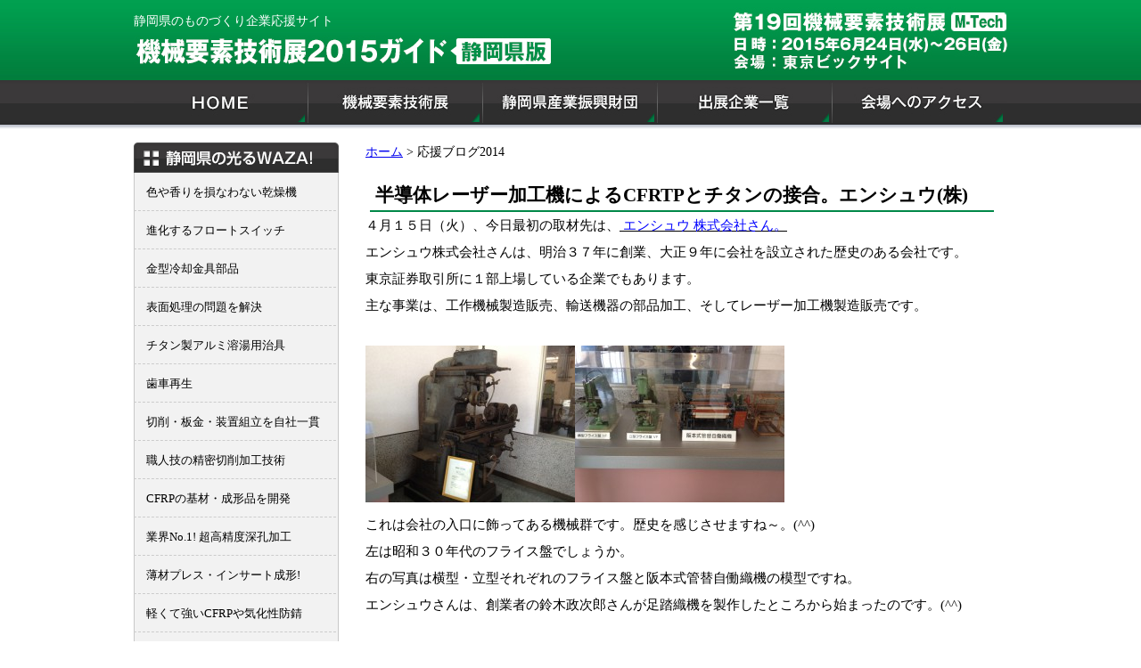

--- FILE ---
content_type: text/html; charset=UTF-8
request_url: https://mtech.555toraya.com/blog109/
body_size: 43429
content:
<!DOCTYPE html>
<html>
<head>
	<meta name="viewport" content="width=device-width, initial-scale=1.0">	
	<meta property="og:title" content="機械要素技術展ガイド静岡県版"/>
	<meta property="og:description" content="静岡県ものづくり企業応援サイト"/>
	<meta property="og:image" content="https://mtech.555toraya.com/wp-content/themes/mtech/images/S_waza_OG.jpg"/>
	<meta property="og:url" content="https://mtech.555toraya.com">
	<meta property="og:type" content="website"/>
	<meta property="og:site_name" content="機械要素技術展2015ガイド【静岡県版】"/>
	<meta http-equiv="Content-Type" content="text/html; charset=UTF-8" />
	<meta name="google-site-verification" content="ArnNmkpBX3ikNQ0yTjyWMJs1Au0BAhHIu12T7Q50_zs" />
	<meta name="description" content="機械要素技術展2015（M-Tech）に静岡県から出展する企業を密着取材し、その技術・製品・開発者を紹介します。ものづくりに情熱を燃やす人たちの生の声も動画で配信。">
	<meta name="keywords" content="機械要素技術展 2015">
	<script type="text/javascript" src="https://ajax.googleapis.com/ajax/libs/jquery/1.9.1/jquery.min.js"></script>
	<script type="text/javascript"  src="https://code.jquery.com/ui/1.10.3/jquery-ui.min.js"></script>	
	
	
	<link media="all" href="https://mtech.555toraya.com/wp-content/cache/autoptimize/css/autoptimize_04ccf8439bcde62863e44275a9937cdf.css" rel="stylesheet"><title>機械要素技術展ガイド静岡県版半導体レーザー加工機によるCFRTPとチタンの接合。エンシュウ(株) | 機械要素技術展ガイド静岡県版</title>

	
<script type="text/javascript">
	var open_flg = false;
	var sl = 0;
    $(function(){
        $("#open").click(function(){
        	if ( open_flg == false ){
			$("#wrap").css("left","80%");
			$(".side_menu").toggle("slide",'swing', 500);
			open_flg = true;
		}
		else{
			sl = $(window).scrollLeft();
			ww = $(window).width();
			if ( sl > 0 ){
				$(window).scrollLeft(0);
			}
			else{
				$("#wrap").css("left","0");
				$(".side_menu").toggle("slide",'', 0);
				open_flg = false;
			}
		}
        });
        $("#close").click(function(){
		$("#wrap").css("left","0");
		$(".side_menu").toggle("slide",'', 0);
		open_flg = false;
		
        });
    });
</script>
	<script>
		$(function(){
			var setImg = '#main_photo';
			var setImg2 = '#main_photo2';
			var fadeSpeed = 1500;
			var switchDelay = 5000;
		
			$(setImg).children('img').css({opacity:'0'});
			$(setImg + ' img:first').stop().animate({opacity:'1',zIndex:'20'},fadeSpeed);
			$(setImg2).children('img').css({opacity:'0'});
			$(setImg2 + ' img:first').stop().animate({opacity:'1',zIndex:'20'},fadeSpeed);
		
			setInterval(function(){
				$(setImg + ' :first-child').animate({opacity:'0'},fadeSpeed).next('img').animate({opacity:'1'},fadeSpeed).end().appendTo(setImg);
			},switchDelay);
			setInterval(function(){
				$(setImg2 + ' :first-child').animate({opacity:'0'},fadeSpeed).next('img').animate({opacity:'1'},fadeSpeed).end().appendTo(setImg2);
			},switchDelay);
		});


		function set_div_height(){
		    var ww = jQuery(window).width();
		    // ロゴの高さ
		    logoh = ww/640*120;
		    if ( logoh > 120){
		    	logoh = 120;
		    }
//		    jQuery('#header_top').css("height", logoh);
//		    jQuery('#sp_logo').css("height", logoh);
//		    jQuery('#sp_menu').css("height", logoh);
		    jQuery('#sp_navi_base').css("height", logoh);
	
	
		    ih = ww/980*350;
		    if ( ih > 350){
		    	ih = 350;
		    }
		    jQuery('#main_photo').css("height", ih);
		    //jQuery('.main_photo_base').css("height", ih);
		    ih2 = ww/640*350;
		    if ( ih2 > 350){
		    	ih2 = 350;
		    }
		    jQuery('#main_photo2').css("height", ih2);
		    
		    
		    
		}	
		jQuery(document).ready(function(){
			set_div_height();

			jQuery("a[href^=#]").click(function(){
				var Hash = jQuery(this.hash);
				var HashOffset = jQuery(Hash).offset().top;
				jQuery("html,body").animate({
					scrollTop: HashOffset
				}, 1000);
				return false;
			});
			
			$("#btnPC, #btnSP").click(function() {
				$.cookie("switchScreen", $(this).attr("id") == "btnPC" ? 1 : 0);
				location.reload();
				return false;
			});
			var vpStr = "<meta name='viewport' content="+($.cookie("switchScreen") == 1 ? "'width=1024'" :"'width=device-width, initial-scale=1.0, user-scalable=no, minimum-scale=1.0, maximum-scale=1.0'")	+" />";
			$("head").append(vpStr);
					
			var getDevice = (function(){
			    var ua = navigator.userAgent;
			    if(ua.indexOf('iPhone') > 0 || ua.indexOf('iPod') > 0 || ua.indexOf('Android') > 0 && ua.indexOf('Mobile') > 0){
			        return 'sp';
			    }else if(ua.indexOf('iPad') > 0 || ua.indexOf('Android') > 0){
			        return 'tab';
			    }else{
			        return 'other';
			    }
			})();
			if ( getDevice == "other" ){
				$(".sp_only").css("display","none");
			}
			init = setInterval("scrollSlider()", slInterval);

		});
		jQuery(window).resize(function(){
			set_div_height();		
		});

		$(function(){
			var setImg = '#main_photo';
			var fadeSpeed = 1500;
			var switchDelay = 5000;
		
			$(setImg).children('img').css({opacity:'0'});
			$(setImg + ' img:first').stop().animate({opacity:'1',zIndex:'20'},fadeSpeed);
		
			setInterval(function(){
				$(setImg + ' :first-child').animate({opacity:'0'},fadeSpeed).next('img').animate({opacity:'1'},fadeSpeed).end().appendTo(setImg);
			},switchDelay);
		});
	</script>
		

		
	
		<!-- All in One SEO 4.9.3 - aioseo.com -->
	<meta name="description" content="４月１５日（火）、今日最初の取材先は、 エンシュウ 株式会社さん。 エンシュウ株式会社さんは、明治３７年に創業" />
	<meta name="robots" content="max-image-preview:large" />
	<meta name="author" content="GQWHU"/>
	<meta name="keywords" content="応援ブログ2014" />
	<link rel="canonical" href="https://mtech.555toraya.com/blog109/" />
	<meta name="generator" content="All in One SEO (AIOSEO) 4.9.3" />
		<meta property="og:locale" content="ja_JP" />
		<meta property="og:site_name" content="機械要素技術展ガイド静岡県版 | 静岡県ものづくり企業応援サイト" />
		<meta property="og:type" content="article" />
		<meta property="og:title" content="半導体レーザー加工機によるCFRTPとチタンの接合。エンシュウ(株) | 機械要素技術展ガイド静岡県版" />
		<meta property="og:description" content="４月１５日（火）、今日最初の取材先は、 エンシュウ 株式会社さん。 エンシュウ株式会社さんは、明治３７年に創業" />
		<meta property="og:url" content="https://mtech.555toraya.com/blog109/" />
		<meta property="article:published_time" content="2014-04-15T07:39:07+00:00" />
		<meta property="article:modified_time" content="2014-06-10T02:50:34+00:00" />
		<meta name="twitter:card" content="summary" />
		<meta name="twitter:title" content="半導体レーザー加工機によるCFRTPとチタンの接合。エンシュウ(株) | 機械要素技術展ガイド静岡県版" />
		<meta name="twitter:description" content="４月１５日（火）、今日最初の取材先は、 エンシュウ 株式会社さん。 エンシュウ株式会社さんは、明治３７年に創業" />
		<script type="application/ld+json" class="aioseo-schema">
			{"@context":"https:\/\/schema.org","@graph":[{"@type":"Article","@id":"https:\/\/mtech.555toraya.com\/blog109\/#article","name":"\u534a\u5c0e\u4f53\u30ec\u30fc\u30b6\u30fc\u52a0\u5de5\u6a5f\u306b\u3088\u308bCFRTP\u3068\u30c1\u30bf\u30f3\u306e\u63a5\u5408\u3002\u30a8\u30f3\u30b7\u30e5\u30a6(\u682a) | \u6a5f\u68b0\u8981\u7d20\u6280\u8853\u5c55\u30ac\u30a4\u30c9\u9759\u5ca1\u770c\u7248","headline":"\u534a\u5c0e\u4f53\u30ec\u30fc\u30b6\u30fc\u52a0\u5de5\u6a5f\u306b\u3088\u308bCFRTP\u3068\u30c1\u30bf\u30f3\u306e\u63a5\u5408\u3002\u30a8\u30f3\u30b7\u30e5\u30a6(\u682a)","author":{"@id":"https:\/\/mtech.555toraya.com\/author\/gqwhu\/#author"},"publisher":{"@id":"https:\/\/mtech.555toraya.com\/#organization"},"image":{"@type":"ImageObject","url":"http:\/\/mtech.555toraya.com\/wp-content\/uploads\/2014\/04\/IMG_1542-235x176.jpg","@id":"https:\/\/mtech.555toraya.com\/blog109\/#articleImage"},"datePublished":"2014-04-15T16:39:07+09:00","dateModified":"2014-06-10T11:50:34+09:00","inLanguage":"ja","mainEntityOfPage":{"@id":"https:\/\/mtech.555toraya.com\/blog109\/#webpage"},"isPartOf":{"@id":"https:\/\/mtech.555toraya.com\/blog109\/#webpage"},"articleSection":"\u5fdc\u63f4\u30d6\u30ed\u30b02014"},{"@type":"BreadcrumbList","@id":"https:\/\/mtech.555toraya.com\/blog109\/#breadcrumblist","itemListElement":[{"@type":"ListItem","@id":"https:\/\/mtech.555toraya.com#listItem","position":1,"name":"Home","item":"https:\/\/mtech.555toraya.com","nextItem":{"@type":"ListItem","@id":"https:\/\/mtech.555toraya.com\/category\/blog2014\/#listItem","name":"\u5fdc\u63f4\u30d6\u30ed\u30b02014"}},{"@type":"ListItem","@id":"https:\/\/mtech.555toraya.com\/category\/blog2014\/#listItem","position":2,"name":"\u5fdc\u63f4\u30d6\u30ed\u30b02014","item":"https:\/\/mtech.555toraya.com\/category\/blog2014\/","nextItem":{"@type":"ListItem","@id":"https:\/\/mtech.555toraya.com\/blog109\/#listItem","name":"\u534a\u5c0e\u4f53\u30ec\u30fc\u30b6\u30fc\u52a0\u5de5\u6a5f\u306b\u3088\u308bCFRTP\u3068\u30c1\u30bf\u30f3\u306e\u63a5\u5408\u3002\u30a8\u30f3\u30b7\u30e5\u30a6(\u682a)"},"previousItem":{"@type":"ListItem","@id":"https:\/\/mtech.555toraya.com#listItem","name":"Home"}},{"@type":"ListItem","@id":"https:\/\/mtech.555toraya.com\/blog109\/#listItem","position":3,"name":"\u534a\u5c0e\u4f53\u30ec\u30fc\u30b6\u30fc\u52a0\u5de5\u6a5f\u306b\u3088\u308bCFRTP\u3068\u30c1\u30bf\u30f3\u306e\u63a5\u5408\u3002\u30a8\u30f3\u30b7\u30e5\u30a6(\u682a)","previousItem":{"@type":"ListItem","@id":"https:\/\/mtech.555toraya.com\/category\/blog2014\/#listItem","name":"\u5fdc\u63f4\u30d6\u30ed\u30b02014"}}]},{"@type":"Organization","@id":"https:\/\/mtech.555toraya.com\/#organization","name":"\u6a5f\u68b0\u8981\u7d20\u6280\u8853\u5c55\u30ac\u30a4\u30c9\u9759\u5ca1\u770c\u7248","description":"\u9759\u5ca1\u770c\u3082\u306e\u3065\u304f\u308a\u4f01\u696d\u5fdc\u63f4\u30b5\u30a4\u30c8","url":"https:\/\/mtech.555toraya.com\/"},{"@type":"Person","@id":"https:\/\/mtech.555toraya.com\/author\/gqwhu\/#author","url":"https:\/\/mtech.555toraya.com\/author\/gqwhu\/","name":"GQWHU","image":{"@type":"ImageObject","@id":"https:\/\/mtech.555toraya.com\/blog109\/#authorImage","url":"https:\/\/secure.gravatar.com\/avatar\/85f968c8911f9158cc3897cb3de4ec512eacc06557e1b149ab8b80c64c30245f?s=96&d=mm&r=g","width":96,"height":96,"caption":"GQWHU"}},{"@type":"WebPage","@id":"https:\/\/mtech.555toraya.com\/blog109\/#webpage","url":"https:\/\/mtech.555toraya.com\/blog109\/","name":"\u534a\u5c0e\u4f53\u30ec\u30fc\u30b6\u30fc\u52a0\u5de5\u6a5f\u306b\u3088\u308bCFRTP\u3068\u30c1\u30bf\u30f3\u306e\u63a5\u5408\u3002\u30a8\u30f3\u30b7\u30e5\u30a6(\u682a) | \u6a5f\u68b0\u8981\u7d20\u6280\u8853\u5c55\u30ac\u30a4\u30c9\u9759\u5ca1\u770c\u7248","description":"\uff14\u6708\uff11\uff15\u65e5\uff08\u706b\uff09\u3001\u4eca\u65e5\u6700\u521d\u306e\u53d6\u6750\u5148\u306f\u3001 \u30a8\u30f3\u30b7\u30e5\u30a6 \u682a\u5f0f\u4f1a\u793e\u3055\u3093\u3002 \u30a8\u30f3\u30b7\u30e5\u30a6\u682a\u5f0f\u4f1a\u793e\u3055\u3093\u306f\u3001\u660e\u6cbb\uff13\uff17\u5e74\u306b\u5275\u696d","inLanguage":"ja","isPartOf":{"@id":"https:\/\/mtech.555toraya.com\/#website"},"breadcrumb":{"@id":"https:\/\/mtech.555toraya.com\/blog109\/#breadcrumblist"},"author":{"@id":"https:\/\/mtech.555toraya.com\/author\/gqwhu\/#author"},"creator":{"@id":"https:\/\/mtech.555toraya.com\/author\/gqwhu\/#author"},"datePublished":"2014-04-15T16:39:07+09:00","dateModified":"2014-06-10T11:50:34+09:00"},{"@type":"WebSite","@id":"https:\/\/mtech.555toraya.com\/#website","url":"https:\/\/mtech.555toraya.com\/","name":"\u6a5f\u68b0\u8981\u7d20\u6280\u8853\u5c55\u30ac\u30a4\u30c9\u9759\u5ca1\u770c\u7248","description":"\u9759\u5ca1\u770c\u3082\u306e\u3065\u304f\u308a\u4f01\u696d\u5fdc\u63f4\u30b5\u30a4\u30c8","inLanguage":"ja","publisher":{"@id":"https:\/\/mtech.555toraya.com\/#organization"}}]}
		</script>
		<!-- All in One SEO -->

<link rel="alternate" title="oEmbed (JSON)" type="application/json+oembed" href="https://mtech.555toraya.com/wp-json/oembed/1.0/embed?url=https%3A%2F%2Fmtech.555toraya.com%2Fblog109%2F" />
<link rel="alternate" title="oEmbed (XML)" type="text/xml+oembed" href="https://mtech.555toraya.com/wp-json/oembed/1.0/embed?url=https%3A%2F%2Fmtech.555toraya.com%2Fblog109%2F&#038;format=xml" />





<link rel="https://api.w.org/" href="https://mtech.555toraya.com/wp-json/" /><link rel="alternate" title="JSON" type="application/json" href="https://mtech.555toraya.com/wp-json/wp/v2/posts/1666" /><link rel="EditURI" type="application/rsd+xml" title="RSD" href="https://mtech.555toraya.com/xmlrpc.php?rsd" />
<meta name="generator" content="WordPress 6.9" />
<link rel='shortlink' href='https://mtech.555toraya.com/?p=1666' />

<!-- BEGIN: WP Social Bookmarking Light HEAD --><script>
    (function (d, s, id) {
        var js, fjs = d.getElementsByTagName(s)[0];
        if (d.getElementById(id)) return;
        js = d.createElement(s);
        js.id = id;
        js.src = "//connect.facebook.net/ja_JP/sdk.js#xfbml=1&version=v2.7";
        fjs.parentNode.insertBefore(js, fjs);
    }(document, 'script', 'facebook-jssdk'));
</script>

<!-- END: WP Social Bookmarking Light HEAD -->
<link rel="icon" href="https://mtech.555toraya.com/wp-content/uploads/2020/07/cropped-cropped-toraya-32x32.jpg" sizes="32x32" />
<link rel="icon" href="https://mtech.555toraya.com/wp-content/uploads/2020/07/cropped-cropped-toraya-192x192.jpg" sizes="192x192" />
<link rel="apple-touch-icon" href="https://mtech.555toraya.com/wp-content/uploads/2020/07/cropped-cropped-toraya-180x180.jpg" />
<meta name="msapplication-TileImage" content="https://mtech.555toraya.com/wp-content/uploads/2020/07/cropped-cropped-toraya-270x270.jpg" />
</head>

<body id="sub">
<div class="side_menu sp_contents" >
	<ul style="overflow:auto;min-height:100%">            
	    <li><a href="/">ホーム</a></li>
	    <li><a href="/tech-expo">機械要素技術展</li>
	    <li><a href="/ipf">静岡県産業振興財団</li>
	    <li><a href="/e-list">出展企業一覧</li>
	    <li><a href="/category/blog2015">応援ブログ</li>
	    <li><a href="/access">会場へのアクセス</li>
	    <li><a href="/about">サイト運営会社</li>
	    <li><a href="/site_map">サイトマップ</li>
	    <li><a id="close">メニューを閉じる</a></li>
	</ul>
</div><!-- end of side_menu-->


	<!--WRAP -->
	<div id="wrap">
		<!--ここからHEAD_BOX -->
		<div id="header_box">
			<!--HEAD_TOP -->
			<div id="header_top">
				<!--HEAD LOGO -->
				<div id="head_logo" style="background-image:url('https://mtech.555toraya.com/wp-content/themes/mtech2015/images/header/header.jpg');background-repeat:none;">
						<div id="head_msg">
						静岡県のものづくり企業応援サイト
						</div>
				</div><!--/HEAD LOGO -->				
				<div class="clear_both"></div>
			    <!--ここからNAVI -->
			    <div id="navi_base"?>
			     <div id="navi" class="pc_contents">
					<nav id="global-nav" class="menu-global-container"><ul id="menu-global" class="menu"><li id="menu-item-16" class="menu-item menu-item-type-custom menu-item-object-custom menu-item-16"><a href="/"> </a></li>
<li id="menu-item-19" class="menu-item menu-item-type-post_type menu-item-object-page menu-item-19"><a href="https://mtech.555toraya.com/tech-expo/"> </a></li>
<li id="menu-item-20" class="menu-item menu-item-type-post_type menu-item-object-page menu-item-20"><a href="https://mtech.555toraya.com/ipf/"> </a></li>
<li id="menu-item-18" class="menu-item menu-item-type-post_type menu-item-object-page menu-item-18"><a href="https://mtech.555toraya.com/e-list/"> </a></li>
<li id="menu-item-17" class="menu-item menu-item-type-post_type menu-item-object-page menu-item-17"><a href="https://mtech.555toraya.com/access/"> </a></li>
</ul></nav>				</div>
			  </div>
				<div id="sp_navi_base" class="sp_contents">
					     	<div id="sp_menu"><span id="open"><img src="https://mtech.555toraya.com/wp-content/themes/mtech2015/images/header/sp/menu_btn.jpg" border="0" /></span></div>
					     	<div id="sp_logo"><img src="https://mtech.555toraya.com/wp-content/themes/mtech2015/images/header/sp/header.jpg" border="0" /></div>
				</div><!--/sp_navi_base -->
				
			    <!--ここまでNAVI -->
			</div>
		</div><!--ここまでHEAD_BOX -->
	

<!--ここからMAIN_CONTENTS -->
<div id="main_contents3">
	<!--ここからLEFT_SIDE -->
  <div id="left_side">
	<div id="left_side1">
		<div class="left_side_text_frame_top">
		</div>
		<div class="left_side_text_frame">
			<div class="main_title"><a href="https://mtech.555toraya.com/c1501/">色や香りを損なわない乾燥機</a></div><div class="main_title"><a href="https://mtech.555toraya.com/c1502/">進化するフロートスイッチ</a></div><div class="main_title"><a href="https://mtech.555toraya.com/c1503/">金型冷却金具部品</a></div><div class="main_title"><a href="https://mtech.555toraya.com/c1504/">表面処理の問題を解決</a></div><div class="main_title"><a href="https://mtech.555toraya.com/c1505/">チタン製アルミ溶湯用治具</a></div><div class="main_title"><a href="https://mtech.555toraya.com/c1506/">歯車再生</a></div><div class="main_title"><a href="https://mtech.555toraya.com/c1507/">切削・板金・装置組立を自社一貫</a></div><div class="main_title"><a href="https://mtech.555toraya.com/c1508/">職人技の精密切削加工技術</a></div><div class="main_title"><a href="https://mtech.555toraya.com/c1509/">CFRPの基材・成形品を開発</a></div><div class="main_title"><a href="https://mtech.555toraya.com/c1510/">業界No.1! 超高精度深孔加工</a></div><div class="main_title"><a href="https://mtech.555toraya.com/c1511/">薄材プレス・インサート成形!</a></div><div class="main_title"><a href="https://mtech.555toraya.com/c1512/">軽くて強いCFRPや気化性防錆</a></div><div class="main_title"><a href="https://mtech.555toraya.com/c1513/">精密板金・レーザー加工</a></div><div class="main_title"><a href="https://mtech.555toraya.com/c1514/">めっきで素材をグレードアップ!</a></div><div class="main_title"><a href="https://mtech.555toraya.com/c1515/">高トルク用インサートナット</a></div><div class="main_title"><a href="https://mtech.555toraya.com/c1516/">プラスチック製品を少量から作製</a></div>		</div>
		<div class="left_side_text_frame_bottom"></div>
	</div>
  </div>
<!--ここまでLEFT_SIDE -->

	<!--ここからRIGHT_SIDE -->
	<div id="right_side">
		<div class="breadcrumb"><a href="https://mtech.555toraya.com">ホーム</a>&nbsp;>&nbsp;応援ブログ2014</div>
	  <div class="right_news_single">
		<div class="right_message_text">
			<div class="main_title_company">半導体レーザー加工機によるCFRTPとチタンの接合。エンシュウ(株)</div>
			４月１５日（火）、今日最初の取材先は、<a title="" href="https://mtech.555toraya.com/d24/"><span style="color: blue;">
エンシュウ 株式会社さん。
</span> </a><br>
エンシュウ株式会社さんは、明治３７年に創業、大正９年に会社を設立された歴史のある会社です。<br>
東京証券取引所に１部上場している企業でもあります。<br>
主な事業は、工作機械製造販売、輸送機器の部品加工、そしてレーザー加工機製造販売です。<br>
<br>
<a href="https://mtech.555toraya.com/wp-content/uploads/2014/04/IMG_1542.jpg"><img decoding="async" src="https://mtech.555toraya.com/wp-content/uploads/2014/04/IMG_1542-235x176.jpg" alt="IMG_1542" width="235" height="176" class="alignnone size-medium wp-image-1694" srcset="https://mtech.555toraya.com/wp-content/uploads/2014/04/IMG_1542-235x176.jpg 235w, https://mtech.555toraya.com/wp-content/uploads/2014/04/IMG_1542-355x266.jpg 355w" sizes="(max-width: 235px) 100vw, 235px" /></a><a href="https://mtech.555toraya.com/wp-content/uploads/2014/04/IMG_1543.jpg"><img decoding="async" src="https://mtech.555toraya.com/wp-content/uploads/2014/04/IMG_1543-235x176.jpg" alt="IMG_1543" width="235" height="176" class="alignnone size-medium wp-image-1695" srcset="https://mtech.555toraya.com/wp-content/uploads/2014/04/IMG_1543-235x176.jpg 235w, https://mtech.555toraya.com/wp-content/uploads/2014/04/IMG_1543-355x266.jpg 355w" sizes="(max-width: 235px) 100vw, 235px" /></a><br>
これは会社の入口に飾ってある機械群です。歴史を感じさせますね～。(^^)<br>
左は昭和３０年代のフライス盤でしょうか。<br>
右の写真は横型・立型それぞれのフライス盤と阪本式管替自働織機の模型ですね。<br>
エンシュウさんは、創業者の鈴木政次郎さんが足踏織機を製作したところから始まったのです。(^^)<br>
<br>
<a href="https://mtech.555toraya.com/wp-content/uploads/2014/04/IMG_1522.jpg"><img decoding="async" src="https://mtech.555toraya.com/wp-content/uploads/2014/04/IMG_1522-235x176.jpg" alt="IMG_1522" width="235" height="176" class="alignnone size-medium wp-image-1679" srcset="https://mtech.555toraya.com/wp-content/uploads/2014/04/IMG_1522-235x176.jpg 235w, https://mtech.555toraya.com/wp-content/uploads/2014/04/IMG_1522-355x266.jpg 355w" sizes="(max-width: 235px) 100vw, 235px" /></a><a href="https://mtech.555toraya.com/wp-content/uploads/2014/04/image-1.jpg"><img loading="lazy" decoding="async" src="https://mtech.555toraya.com/wp-content/uploads/2014/04/image-1-235x176.jpg" alt="image-1" width="235" height="176" class="alignnone size-medium wp-image-2056" srcset="https://mtech.555toraya.com/wp-content/uploads/2014/04/image-1-235x176.jpg 235w, https://mtech.555toraya.com/wp-content/uploads/2014/04/image-1-355x266.jpg 355w, https://mtech.555toraya.com/wp-content/uploads/2014/04/image-1.jpg 1500w" sizes="auto, (max-width: 235px) 100vw, 235px" /></a><br>
対応して頂いたのは、光関連部航空機部品課の三津間希（みつま　のぞむ）部長です。<br>
大会社だったので私は少し緊張して臨んだのですが、とても気さくに対応して頂きました。<br>
三津間さん、ありがとうございます！　(#^^#)<br>
<br>
貴社の事業は、工作機械製造販売、輸送機器の部品加工、レーザー加工機製造販売の<br>
３本柱ですが、今回の展示会は何を展示されますか？　　(ﾟ△ﾟ；)？<br>
<br>
「今回の展示会では、私が所属する事業部がレーザー加工機を扱っている部署なので、<br>
　その加工のアプリケーションを展示します」（三津間さん）<br>
<br>
貴社はＳＯＬＡＥ（浜松航空機産業プロジェクト）にも所属していますね。（右の写真）<br>
<br>
「浜松にＳＡＴ研（Space Airplane Technology 利活用研究会）という団体があり、そこから派生した<br>
　共同受注グループです。２年前ぐらいでしょうか、某航空宇宙関係の会社から仕事を受注しまして、<br>
　今でもお付き合いさせて頂いています」（三津間さん）<br>
<br>
<a href="https://mtech.555toraya.com/wp-content/uploads/2014/04/IMG_1521.jpg"><img loading="lazy" decoding="async" src="https://mtech.555toraya.com/wp-content/uploads/2014/04/IMG_1521-235x176.jpg" alt="IMG_1521" width="235" height="176" class="alignnone size-medium wp-image-1678" srcset="https://mtech.555toraya.com/wp-content/uploads/2014/04/IMG_1521-235x176.jpg 235w, https://mtech.555toraya.com/wp-content/uploads/2014/04/IMG_1521-355x266.jpg 355w" sizes="auto, (max-width: 235px) 100vw, 235px" /></a><a href="https://mtech.555toraya.com/wp-content/uploads/2014/04/IMG_1519.jpg"><img loading="lazy" decoding="async" src="https://mtech.555toraya.com/wp-content/uploads/2014/04/IMG_1519-235x176.jpg" alt="IMG_1519" width="235" height="176" class="alignnone size-medium wp-image-1676" srcset="https://mtech.555toraya.com/wp-content/uploads/2014/04/IMG_1519-235x176.jpg 235w, https://mtech.555toraya.com/wp-content/uploads/2014/04/IMG_1519-355x266.jpg 355w" sizes="auto, (max-width: 235px) 100vw, 235px" /></a><a href="https://mtech.555toraya.com/wp-content/uploads/2014/04/IMG_1184.jpg"><img loading="lazy" decoding="async" src="https://mtech.555toraya.com/wp-content/uploads/2014/04/IMG_1184-235x176.jpg" alt="IMG_1184" width="235" height="176" class="alignnone size-medium wp-image-1673" srcset="https://mtech.555toraya.com/wp-content/uploads/2014/04/IMG_1184-235x176.jpg 235w, https://mtech.555toraya.com/wp-content/uploads/2014/04/IMG_1184-355x266.jpg 355w" sizes="auto, (max-width: 235px) 100vw, 235px" /></a><br>
これらが主に出展されるものですね？<br>
<br>
「そうです。レーザー焼入部品と樹脂接合部品です。後者は樹脂と金属の接合技術（大阪大学・東洋紡に<br>
　よる特許：日本国特許第４６６６５３２号）で、ＣＦＲＴＰとチタンをレーザーで接合しています」<br>
　（三津間さん）<br>
<br>
ＣＦＲＴＰ？　　　(ﾟ△ﾟ；)？<br>
<br>
「Carbon Fiber Reinforced Thermo Plastics 炭素繊維強化熱可塑性樹脂複合材です。<br>
　自動車に使われる可能性の高い素材です。成型ができるＣＦＲＰです」（三津間さん）<br>
<br>
「金属側（この場合チタン側）から局所的にレーザーを当てるので、そこの部分だけ樹脂が溶け出して<br>
　接合します」（三津間さん）<br>
<br>
<a href="https://mtech.555toraya.com/wp-content/uploads/2014/04/IMG_1180-e1397548322186.jpg"><img loading="lazy" decoding="async" src="https://mtech.555toraya.com/wp-content/uploads/2014/04/IMG_1180-e1397548322186-225x300.jpg" alt="IMG_1180" width="225" height="300" class="alignnone size-medium wp-image-1668" srcset="https://mtech.555toraya.com/wp-content/uploads/2014/04/IMG_1180-e1397548322186-225x300.jpg 225w, https://mtech.555toraya.com/wp-content/uploads/2014/04/IMG_1180-e1397548322186-355x473.jpg 355w" sizes="auto, (max-width: 225px) 100vw, 225px" /></a><a href="https://mtech.555toraya.com/wp-content/uploads/2014/04/IMG_1183.jpg"><img loading="lazy" decoding="async" src="https://mtech.555toraya.com/wp-content/uploads/2014/04/IMG_1183-e1399379507435-225x300.jpg" alt="IMG_1183" width="225" height="300" class="alignnone size-medium wp-image-1672" srcset="https://mtech.555toraya.com/wp-content/uploads/2014/04/IMG_1183-e1399379507435-225x300.jpg 225w, https://mtech.555toraya.com/wp-content/uploads/2014/04/IMG_1183-e1399379507435-355x473.jpg 355w" sizes="auto, (max-width: 225px) 100vw, 225px" /></a><a href="https://mtech.555toraya.com/wp-content/uploads/2014/04/IMG_1186.jpg"><img loading="lazy" decoding="async" src="https://mtech.555toraya.com/wp-content/uploads/2014/04/IMG_1186-235x176.jpg" alt="IMG_1186" width="235" height="176" class="alignnone size-medium wp-image-1675" srcset="https://mtech.555toraya.com/wp-content/uploads/2014/04/IMG_1186-235x176.jpg 235w, https://mtech.555toraya.com/wp-content/uploads/2014/04/IMG_1186-355x266.jpg 355w" sizes="auto, (max-width: 235px) 100vw, 235px" /></a><br>
お客様プレゼン用に、こんな資料も用意されているのですね。(^^)<br>
ポイントが書いてあり、とても分り易い資料です。<br>
<br>
「そうですね、自動車の研究開発に携わっている方に主に見てもらいたいですね」（三津間さん）<br>
<br>
この接合技術は、まだ研究開発の段階なのでしょうか？<br>
<br>
「そうでね、まだ研究室レベルだと思います。自動車の場合はヒートショック試験などに耐えられるか、<br>
　つまり金属と樹脂の応力的な違いで剥がれないことが確立されない限りは、表には出て来ないもの<br>
　でしょうね」（三津間さん）<br>
<br>
うわー、まだそんな段階の技術なのですね！<br>
三津間さん、実際のレーザー加工機も見せて頂けますでしょうか？　(^^;;<br>
<br>
<a href="https://mtech.555toraya.com/wp-content/uploads/2014/04/IMG_1529.jpg"><img loading="lazy" decoding="async" src="https://mtech.555toraya.com/wp-content/uploads/2014/04/IMG_1529-235x176.jpg" alt="IMG_1529" width="235" height="176" class="alignnone size-medium wp-image-1685" srcset="https://mtech.555toraya.com/wp-content/uploads/2014/04/IMG_1529-235x176.jpg 235w, https://mtech.555toraya.com/wp-content/uploads/2014/04/IMG_1529-355x266.jpg 355w" sizes="auto, (max-width: 235px) 100vw, 235px" /></a><a href="https://mtech.555toraya.com/wp-content/uploads/2014/04/syuusei.jpg"><img loading="lazy" decoding="async" src="https://mtech.555toraya.com/wp-content/uploads/2014/04/syuusei-235x150.jpg" alt="syuusei" width="235" height="150" class="alignnone size-medium wp-image-2235" srcset="https://mtech.555toraya.com/wp-content/uploads/2014/04/syuusei-235x150.jpg 235w, https://mtech.555toraya.com/wp-content/uploads/2014/04/syuusei-355x227.jpg 355w, https://mtech.555toraya.com/wp-content/uploads/2014/04/syuusei.jpg 1280w" sizes="auto, (max-width: 235px) 100vw, 235px" /></a><a href="https://mtech.555toraya.com/wp-content/uploads/2014/04/IMG_1531.jpg"><img loading="lazy" decoding="async" src="https://mtech.555toraya.com/wp-content/uploads/2014/04/IMG_1531-235x176.jpg" alt="IMG_1531" width="235" height="176" class="alignnone size-medium wp-image-1687" srcset="https://mtech.555toraya.com/wp-content/uploads/2014/04/IMG_1531-235x176.jpg 235w, https://mtech.555toraya.com/wp-content/uploads/2014/04/IMG_1531-355x266.jpg 355w" sizes="auto, (max-width: 235px) 100vw, 235px" /></a><br>
左：工場見学には帽子とメガネの着用義務があります。貸して頂きました。(^^;<br>
中：レーザー加工機について熱心に解説して下さる三津間さん。<br>
右：これが実際のレーザー加工機です。デモしてもらいましたが、レーザーの照射は一瞬でした。<br>
<br>
<a href="https://mtech.555toraya.com/wp-content/uploads/2014/04/IMG_1533.jpg"><img loading="lazy" decoding="async" src="https://mtech.555toraya.com/wp-content/uploads/2014/04/IMG_1533-235x176.jpg" alt="IMG_1533" width="235" height="176" class="alignnone size-medium wp-image-1688" srcset="https://mtech.555toraya.com/wp-content/uploads/2014/04/IMG_1533-235x176.jpg 235w, https://mtech.555toraya.com/wp-content/uploads/2014/04/IMG_1533-355x266.jpg 355w" sizes="auto, (max-width: 235px) 100vw, 235px" /></a><a href="https://mtech.555toraya.com/wp-content/uploads/2014/04/IMG_1537.jpg"><img loading="lazy" decoding="async" src="https://mtech.555toraya.com/wp-content/uploads/2014/04/IMG_1537-235x176.jpg" alt="IMG_1537" width="235" height="176" class="alignnone size-medium wp-image-1690" srcset="https://mtech.555toraya.com/wp-content/uploads/2014/04/IMG_1537-235x176.jpg 235w, https://mtech.555toraya.com/wp-content/uploads/2014/04/IMG_1537-355x266.jpg 355w" sizes="auto, (max-width: 235px) 100vw, 235px" /></a><a href="https://mtech.555toraya.com/wp-content/uploads/2014/04/IMG_1534.jpg"><img loading="lazy" decoding="async" src="https://mtech.555toraya.com/wp-content/uploads/2014/04/IMG_1534-235x176.jpg" alt="IMG_1534" width="235" height="176" class="alignnone size-medium wp-image-1689" srcset="https://mtech.555toraya.com/wp-content/uploads/2014/04/IMG_1534-235x176.jpg 235w, https://mtech.555toraya.com/wp-content/uploads/2014/04/IMG_1534-355x266.jpg 355w" sizes="auto, (max-width: 235px) 100vw, 235px" /></a><br>
工場内にも解説のためのパネルが展示してあります。きっと工場見学者用ですね。(^^)<br>
おもてなしの心が、会社のあちらこちらに見られる気がするのは私だけでしょうか？<br>
<br>
<a href="https://mtech.555toraya.com/wp-content/uploads/2014/04/IMG_1541.jpg"><img loading="lazy" decoding="async" src="https://mtech.555toraya.com/wp-content/uploads/2014/04/IMG_1541-235x176.jpg" alt="IMG_1541" width="235" height="176" class="alignnone size-medium wp-image-1693" srcset="https://mtech.555toraya.com/wp-content/uploads/2014/04/IMG_1541-235x176.jpg 235w, https://mtech.555toraya.com/wp-content/uploads/2014/04/IMG_1541-355x266.jpg 355w" sizes="auto, (max-width: 235px) 100vw, 235px" /></a><br>
こちらはコンパクトなサイズの<a title="" href="https://mtech.555toraya.com/d24/"><span style="color: blue;">
レーザー加工機ＬＢＭ１０
</span> </a>です。コンパクトサイズと言っても<br>
大人の背丈以上の高さと幅があります。こういう機械を作られているのですね！(^^)<br>
<br>
<a href="https://mtech.555toraya.com/wp-content/uploads/2014/04/IMG_1523.jpg"><img loading="lazy" decoding="async" src="https://mtech.555toraya.com/wp-content/uploads/2014/04/IMG_1523-235x176.jpg" alt="IMG_1523" width="235" height="176" class="alignnone size-medium wp-image-1680" srcset="https://mtech.555toraya.com/wp-content/uploads/2014/04/IMG_1523-235x176.jpg 235w, https://mtech.555toraya.com/wp-content/uploads/2014/04/IMG_1523-355x266.jpg 355w" sizes="auto, (max-width: 235px) 100vw, 235px" /></a><a href="https://mtech.555toraya.com/wp-content/uploads/2014/04/IMG_1527.jpg"><img loading="lazy" decoding="async" src="https://mtech.555toraya.com/wp-content/uploads/2014/04/IMG_1527-235x176.jpg" alt="IMG_1527" width="235" height="176" class="alignnone size-medium wp-image-1684" srcset="https://mtech.555toraya.com/wp-content/uploads/2014/04/IMG_1527-235x176.jpg 235w, https://mtech.555toraya.com/wp-content/uploads/2014/04/IMG_1527-355x266.jpg 355w" sizes="auto, (max-width: 235px) 100vw, 235px" /></a><br>
三津間さんとともに。「展示会、がんばるぞ！」(^^)<br>
<br>
<br>
編集後記）<br>
製品として世の中に出る前に、色々な技術の試行錯誤があることは頭では理解していましたが、<br>
実際に目の当たりにしたのは初めての体験でした。(#^^#)<br>
この技術に興味のある方は、是非、静岡県ブースのエンシュウさんのブースへお越しください。<br>
特に、自動車関連の研究開発部門の方は歓迎だそうです！<br>
<br>
<p style="padding-top: 30px;">企業記事
</p>
<h3 style="padding-top: 15px; padding-bottom:30px;"><a title="" href="https://mtech.555toraya.com/d24/"><span style="color: blue;">
エンシュウ 株式会社
</span> </a></h3><br>
<br>
<br><div class='wp_social_bookmarking_light'>        <div class="wsbl_twitter"><a href="https://twitter.com/share" class="twitter-share-button" data-url="https://mtech.555toraya.com/blog109/" data-text="半導体レーザー加工機によるCFRTPとチタンの接合。エンシュウ(株)" data-lang="ja">Tweet</a></div>        <div class="wsbl_facebook_like"><div id="fb-root"></div><fb:like href="https://mtech.555toraya.com/blog109/" layout="button_count" action="like" width="100" share="false" show_faces="false" ></fb:like></div>        <div class="wsbl_google_plus_one"><g:plusone size="medium" annotation="none" href="https://mtech.555toraya.com/blog109/" ></g:plusone></div>        <div class="wsbl_hatena_button"><a href="//b.hatena.ne.jp/entry/https://mtech.555toraya.com/blog109/" class="hatena-bookmark-button" data-hatena-bookmark-title="半導体レーザー加工機によるCFRTPとチタンの接合。エンシュウ(株)" data-hatena-bookmark-layout="standard" title="このエントリーをはてなブックマークに追加"> <img loading="lazy" decoding="async" src="//b.hatena.ne.jp/images/entry-button/button-only@2x.png" alt="このエントリーをはてなブックマークに追加" width="20" height="20" style="border: none;" /></a><script type="text/javascript" src="//b.hatena.ne.jp/js/bookmark_button.js" charset="utf-8" async="async"></script></div></div>
<br class='wp_social_bookmarking_light_clear' />
		</div>
			<a href="https://mtech.555toraya.com/blog122/" rel="prev">≪前の記事</a>&nbsp;&nbsp;&nbsp;&nbsp;<a href="https://mtech.555toraya.com/blog110/" rel="next">次の記事≫</a>	  </div>
	</div><!--CLEAR -->
	<div class="clear_both"></div>
</div>


<!--ここまでMAIN_CONTENTS -->




	<!-- Footer -->
	<div stlye="height:50px" class="pc_contents">&nbsp;</div>
	<div class="clear_both"></div>
	<div id="footer">
		<div class="footerwrap">
		<div class="right_back_btn pc_contents">
			<a href="#wrap"><img src="https://mtech.555toraya.com/wp-content/themes/mtech2015/images/footer/modoru_btn.jpg" border="0" alt=""/></a>
		</div>
		<div class="foot_menu"><img src="https://mtech.555toraya.com/wp-content/themes/mtech/images/main_content/icon_ps.png" border="0" >&nbsp;<a href="https://mtech.555toraya.com/about">サイト運営会社</a>　｜　<img src="https://mtech.555toraya.com/wp-content/themes/mtech/images/main_content/icon_ps.png" border="0" >&nbsp;<a href="https://mtech.555toraya.com/sitemap">サイトマップ</a></div>
		<div class="right_back_btn sp_contents">
			<a href="#wrap"><img src="https://mtech.555toraya.com/wp-content/themes/mtech2015/images/main_content/sp/modoru_btn.jpg" border="0" alt=""/></a>
		</div>
		<div class="sp_contents">
			<img src="https://mtech.555toraya.com/wp-content/themes/mtech2015/images/main_content/sp/PC_btn.jpg" border="0" alt="" id="btnPC"/>
		</div>	
		<div class="foot_banner">
		<ul>
			<li><a href="http://www.mtech-tokyo.jp/" target="_new"><img src="https://mtech.555toraya.com/wp-content/themes/mtech2015/images/banner/MT15_half_j.gif" border="0" alt="第18回 機械要素技術展 M-Tech"/></a></li>
		    	<li><a href="http://www.ric-shizuoka.or.jp/" target="_new"><img src="https://mtech.555toraya.com/wp-content/themes/mtech2015/images/banner/banner_02.jpg" border="0" alt="静岡県産業振興財団"/></a></li>
		</ul>
	    	</div>
		<div class="clear_both"></div>
		</div>
		<div class="pc_contents sp_only" >
		      <div class="right_concept_frame"  id="btnSP">スマホ版表示へ</div>
		</div>
		<div class="footerwrap2">
		<div class="copyright">Copyright&nbsp;&copy;&nbsp;2015&nbsp;トラヤテレビサービス株式会社 All rights reserved.</div>
		</div>
	</div>
	<!-- //Footer -->
	<script type="speculationrules">
{"prefetch":[{"source":"document","where":{"and":[{"href_matches":"/*"},{"not":{"href_matches":["/wp-*.php","/wp-admin/*","/wp-content/uploads/*","/wp-content/*","/wp-content/plugins/*","/wp-content/themes/mtech2015/*","/wp-content/themes/mtech/*","/*\\?(.+)"]}},{"not":{"selector_matches":"a[rel~=\"nofollow\"]"}},{"not":{"selector_matches":".no-prefetch, .no-prefetch a"}}]},"eagerness":"conservative"}]}
</script>

<!-- BEGIN: WP Social Bookmarking Light FOOTER -->    <script>!function(d,s,id){var js,fjs=d.getElementsByTagName(s)[0],p=/^http:/.test(d.location)?'http':'https';if(!d.getElementById(id)){js=d.createElement(s);js.id=id;js.src=p+'://platform.twitter.com/widgets.js';fjs.parentNode.insertBefore(js,fjs);}}(document, 'script', 'twitter-wjs');</script>    <script src="https://apis.google.com/js/platform.js" async defer>
        {lang: "ja"}
    </script><!-- END: WP Social Bookmarking Light FOOTER -->
<script id="wp-emoji-settings" type="application/json">
{"baseUrl":"https://s.w.org/images/core/emoji/17.0.2/72x72/","ext":".png","svgUrl":"https://s.w.org/images/core/emoji/17.0.2/svg/","svgExt":".svg","source":{"concatemoji":"https://mtech.555toraya.com/wp-includes/js/wp-emoji-release.min.js?ver=6.9"}}
</script>
<script type="module">
/* <![CDATA[ */
/*! This file is auto-generated */
const a=JSON.parse(document.getElementById("wp-emoji-settings").textContent),o=(window._wpemojiSettings=a,"wpEmojiSettingsSupports"),s=["flag","emoji"];function i(e){try{var t={supportTests:e,timestamp:(new Date).valueOf()};sessionStorage.setItem(o,JSON.stringify(t))}catch(e){}}function c(e,t,n){e.clearRect(0,0,e.canvas.width,e.canvas.height),e.fillText(t,0,0);t=new Uint32Array(e.getImageData(0,0,e.canvas.width,e.canvas.height).data);e.clearRect(0,0,e.canvas.width,e.canvas.height),e.fillText(n,0,0);const a=new Uint32Array(e.getImageData(0,0,e.canvas.width,e.canvas.height).data);return t.every((e,t)=>e===a[t])}function p(e,t){e.clearRect(0,0,e.canvas.width,e.canvas.height),e.fillText(t,0,0);var n=e.getImageData(16,16,1,1);for(let e=0;e<n.data.length;e++)if(0!==n.data[e])return!1;return!0}function u(e,t,n,a){switch(t){case"flag":return n(e,"\ud83c\udff3\ufe0f\u200d\u26a7\ufe0f","\ud83c\udff3\ufe0f\u200b\u26a7\ufe0f")?!1:!n(e,"\ud83c\udde8\ud83c\uddf6","\ud83c\udde8\u200b\ud83c\uddf6")&&!n(e,"\ud83c\udff4\udb40\udc67\udb40\udc62\udb40\udc65\udb40\udc6e\udb40\udc67\udb40\udc7f","\ud83c\udff4\u200b\udb40\udc67\u200b\udb40\udc62\u200b\udb40\udc65\u200b\udb40\udc6e\u200b\udb40\udc67\u200b\udb40\udc7f");case"emoji":return!a(e,"\ud83e\u1fac8")}return!1}function f(e,t,n,a){let r;const o=(r="undefined"!=typeof WorkerGlobalScope&&self instanceof WorkerGlobalScope?new OffscreenCanvas(300,150):document.createElement("canvas")).getContext("2d",{willReadFrequently:!0}),s=(o.textBaseline="top",o.font="600 32px Arial",{});return e.forEach(e=>{s[e]=t(o,e,n,a)}),s}function r(e){var t=document.createElement("script");t.src=e,t.defer=!0,document.head.appendChild(t)}a.supports={everything:!0,everythingExceptFlag:!0},new Promise(t=>{let n=function(){try{var e=JSON.parse(sessionStorage.getItem(o));if("object"==typeof e&&"number"==typeof e.timestamp&&(new Date).valueOf()<e.timestamp+604800&&"object"==typeof e.supportTests)return e.supportTests}catch(e){}return null}();if(!n){if("undefined"!=typeof Worker&&"undefined"!=typeof OffscreenCanvas&&"undefined"!=typeof URL&&URL.createObjectURL&&"undefined"!=typeof Blob)try{var e="postMessage("+f.toString()+"("+[JSON.stringify(s),u.toString(),c.toString(),p.toString()].join(",")+"));",a=new Blob([e],{type:"text/javascript"});const r=new Worker(URL.createObjectURL(a),{name:"wpTestEmojiSupports"});return void(r.onmessage=e=>{i(n=e.data),r.terminate(),t(n)})}catch(e){}i(n=f(s,u,c,p))}t(n)}).then(e=>{for(const n in e)a.supports[n]=e[n],a.supports.everything=a.supports.everything&&a.supports[n],"flag"!==n&&(a.supports.everythingExceptFlag=a.supports.everythingExceptFlag&&a.supports[n]);var t;a.supports.everythingExceptFlag=a.supports.everythingExceptFlag&&!a.supports.flag,a.supports.everything||((t=a.source||{}).concatemoji?r(t.concatemoji):t.wpemoji&&t.twemoji&&(r(t.twemoji),r(t.wpemoji)))});
//# sourceURL=https://mtech.555toraya.com/wp-includes/js/wp-emoji-loader.min.js
/* ]]> */
</script>

</div><!-- WRAP -->
<script type="text/javascript">

  var _gaq = _gaq || [];
  _gaq.push(['_setAccount', 'UA-41800929-1']);
  _gaq.push(['_trackPageview']);

  (function() {
    var ga = document.createElement('script'); ga.type = 'text/javascript'; ga.async = true;
    ga.src = ('https:' == document.location.protocol ? 'https://ssl' : 'http://www') + '.google-analytics.com/ga.js';
    var s = document.getElementsByTagName('script')[0]; s.parentNode.insertBefore(ga, s);
  })();

</script>
<script defer src="https://mtech.555toraya.com/wp-content/cache/autoptimize/js/autoptimize_09c1b229ef5764f30b61c357e99ea307.js"></script></body>
</html>

--- FILE ---
content_type: text/html; charset=utf-8
request_url: https://accounts.google.com/o/oauth2/postmessageRelay?parent=https%3A%2F%2Fmtech.555toraya.com&jsh=m%3B%2F_%2Fscs%2Fabc-static%2F_%2Fjs%2Fk%3Dgapi.lb.en.2kN9-TZiXrM.O%2Fd%3D1%2Frs%3DAHpOoo_B4hu0FeWRuWHfxnZ3V0WubwN7Qw%2Fm%3D__features__
body_size: 160
content:
<!DOCTYPE html><html><head><title></title><meta http-equiv="content-type" content="text/html; charset=utf-8"><meta http-equiv="X-UA-Compatible" content="IE=edge"><meta name="viewport" content="width=device-width, initial-scale=1, minimum-scale=1, maximum-scale=1, user-scalable=0"><script src='https://ssl.gstatic.com/accounts/o/2580342461-postmessagerelay.js' nonce="nSWKlFbYJ6o1nE20Udm4oA"></script></head><body><script type="text/javascript" src="https://apis.google.com/js/rpc:shindig_random.js?onload=init" nonce="nSWKlFbYJ6o1nE20Udm4oA"></script></body></html>

--- FILE ---
content_type: text/css
request_url: https://mtech.555toraya.com/wp-content/cache/autoptimize/css/autoptimize_04ccf8439bcde62863e44275a9937cdf.css
body_size: 10689
content:
@charset "UTF-8";@charset "UTF-8";

/*--------------------------------------
  Reset
---------------------------------------*/

body, h1, h2, h3, h4, h5, h6, div, p, pre, ul, ol, li, dl, dt, dd, address, form, blockquote, table { 
margin: 0; 
padding: 0; 
line-height: 1.0;
}

h1 span{
	font-size:32px !important;
	line-height: 1.5em;
}

table, tr, td, th { border-collapse: collapse; font-weight: normal; }
img { margin: 0; padding: 0; border: none; }
ul, ol, li { list-style-type: none; }

body {
	margin-left: 0px;
	margin-top: 0px;
	margin-right: 0px;
	margin-bottom: 0px;
	font-family: "メイリオ", Meiryo, "Hiragino Kaku Gothic Pro", "ヒラギノ角ゴ Pro W3", "ＭＳ Ｐゴシック", "Lucida Grande", "Lucida Sans Unicode", Arial, Verdana, sans-serif;
	font-size: 12px;
	line-height: 1.6em;
}
img {
	border-top-style: none;
	border-right-style: none;
	border-bottom-style: none;
	border-left-style: none;
}

/*LINK*/
a:link {
	text-decoration: none;
}
a:visited {
	text-decoration: none;
	color: #039;
}
a:hover {
	text-decoration: underline;
	color: #F00;
}
a:active {
	text-decoration: none;
	color: #F60;
}
a:hover img{
	filter: alpha(opacity=80);
	-moz-opacity: 0.8;
	opacity: 0.8;
}
#main_photo {
	height: 350px;
	width: 980px;
	margin: 0 auto;
  position: relative;
  overflow: hidden;
}

#main_photo>img {
    position: absolute;
    top: 0;
    opacity: 0;
}

#main_photo2{
	height: 350px;
	width: 640px;
	margin: 0 auto;
  position: relative;
  overflow: hidden;
}

#main_photo2>img {
    position: absolute;
    top: 0;
    opacity: 0;
}

.concept_photo_right {
	float: right;
	margin-bottom: 10px;
	margin-left: 10px;
}
#main_contents {
	width:100%;
	background-image: url(//mtech.555toraya.com/wp-content/themes/mtech2015/css/../images/banner/banner_bg.jpg);
	background-repeat: repeat-x;
	border: 0px solid #CCC;
}
#main_contents2 {
	width:980px;
	margin:0 auto;	
	border: 0px solid #CCC;
}
#main_contents3 {
	width:980px;
		margin:0 auto;	

}

#left_side {
	border-right: 0px solid #CCC;
	width: 240px;
	float: left;
	padding-left: 0px;
	padding-right: 4px;
	padding-top: 0px;
	margin-top: 15px;
	margin-left:0px;
}

#left_side_blog {
	border-right: 0px solid #CCC;
	font-size:14px;
	line-height:1.4em;
	width: 225px;
	padding-left: 4px;
	float: left;
	padding-left: 4px;
	padding-right: 4px;
	padding-top: 5px;
	margin-top: 0px;
	margin-left:4px;
}

.widget widget_categories{
	color:#ff0000;
	font-size:20px;

}

#main #navi_base{
		background-image: url(//mtech.555toraya.com/wp-content/themes/mtech2015/css/../images/navi/navi_bg.jpg);
		background-repeat:repeat-x;
	width:100%;
	height:50px;
}
#sub #navi_base{
/*		background-image: url(//mtech.555toraya.com/wp-content/themes/mtech2015/css/../images/navi/navi_bg.jpg);
		background-repeat:repeat-x;*/
	width:100%;
	height:50px;
}

#navi {
	width:980px;
	margin:0 auto;
}

#wrap {
	width: 100%;
	margin-right: auto;
	margin-left: auto;
	margin-bottom: 0px;
}
#main #header_box {
	background-image: url(//mtech.555toraya.com/wp-content/themes/mtech2015/css/../images/header/header_bg.jpg);
	background-position:top;
	background-repeat: repeat-x;
	width:100%;
	height:140px;
	margin:0 auto;
}
#sub #header_box {
	background-image: url(//mtech.555toraya.com/wp-content/themes/mtech2015/css/../images/header/header_bg_sub.jpg);
	background-position:top;
	background-repeat: repeat-x;
	width:100%;
	height:145px;
	margin:0 auto;
}
#main #header_top {
	background-image: url(//mtech.555toraya.com/wp-content/themes/mtech2015/css/../images/header/header_bg.jpg);
	background-repeat: repeat-y;
	width:100%;
	padding-top: 0px;
	padding-bottom: 0px;
	padding-left: 0px;
	height:140px;
}
#sub #header_top {
	background-image: url(//mtech.555toraya.com/wp-content/themes/mtech2015/css/../images/header/header_bg_sub.jpg);
	background-repeat: repeat-y;
	width:100%;
	padding-top: 0px;
	padding-bottom: 0px;
	padding-left: 0px;
	height:145px;
}
#head_logo {
	margin:0 auto;
	height: 90px;
	width: 980px;
}
#head_msg {
    color: white;
    float: left;
    height: 20px;
    margin-left: 0;
    font-size:14px;
    margin-top: 16px;
    width: 400px;
}

#head_tel {
		float: left;
	height: 59px;
	width: 440px;
	margin-left: 80px;
}
.clear_both {
	clear: both;
}
.clear_left {
	clear: left;
}
.clear_right {
	clear: right;
}
#right_side {
	padding-left: 255px;
	padding-top: 14px;
	font-family: meiryo, "メイリオ";
	font-size: 14px;
	line-height: 1.6em;
	font-weight: normal;
}
.left_side_banner {
	padding-top: 15px;
	width: 275px;
	margin-right: 0px;
}
/* バナー*/
.left_side_banner img {
	margin-bottom: 15px;
	border: 1px solid #CCC;
}
.left_side_banner a:link img{
	border: 1px solid #CCC;
}
.left_side_banner a:hover img {
	border: 1px solid #3DB134;
}
	
#footer {
	font-family: meiryo, "メイリオ";
	text-align:left;
	font-size: 14px;
	line-height: 1.2em;
	margin-top:20px;
	padding-top:0px;
	color: #fff;
	width: 100%;
	height:117px;
	background-image: url(//mtech.555toraya.com/wp-content/themes/mtech2015/css/../images/footer/footer_bg.jpg);
	background-repeat: repeat-x;

}
.footerwrap{
/*	height:300px;*/
	width:980px;
	margin:0 auto;
}
.footerwrap2{
	width:980px;
	margin:0 auto;
}

.copyright {
	padding-left:0px;
	padding-top:18px;
	line-height: 1.2em;
	text-align:center;
}

.foot_menu{
	padding-left:10px;
	line-height: 1.2em;
	padding-top:55px;
	text-align:left;
	color:#000000;
	float:left;	
}
.foot_menu  a:link {
	color: #000000;
	text-decoration:none;
}
.foot_menu  a:visited {
	color: #000000;
	text-decoration:none;
}
.foot_menu  a:hover {
	color: #0000ff;
	text-decoration:underline;
}
.foot_menu  a:active {
	color: #0000ff;
	text-decoration:underline;
}
.foot_banner{
	float:right;
	width:500px;
	margin-top:13px;
	text-align:right;
}

.foot_banner ul li{
	display:inline-block;
}
.clear_both {
	clear: both;
}
#right_service {
	height: auto;
	width: 730px;
	margin-top:0px;
	margin-left:5px;
	padding-top: 0px;
/*	padding-left: 99px;*/
}
#right_contents {
	height: auto;
	width: 980px;
	margin:0 auto;
	margin-top:0px;
	padding-top: 0px;
/*	padding-left: 99px;*/
}
#right_company{
	height: auto;
	width: 730px;
	margin-top: 0px;
}
.right_company_text{
	padding-top: 55px;
	padding-left: 15px;
	padding-right: 15px;
	font-family: meiryo, "メイリオ";
	font-size: 12px;
	line-height: 1.6em;
	color: #000;
}

.right_company_single{
	min-height:190px;	
}

.right_company_single a:link, a:visited{
	color:black;
	text-decoration:none;
}
.right_company_single a:hover, a:active{
	color:blue;
	text-decoration:underline;
}

.right_service1{
	height: 225px;
	width: 250px;
}

.right_service2{
	background-image: url(//mtech.555toraya.com/wp-content/themes/mtech2015/css/../images/main_content/S_zaidan_base.png);
	background-repeat: no-repeat;
	height: 245px;
	width: 364px;
}

.right_service_photo{
	padding-top: 25px;
	padding-left: 0px;
	padding-right: 15px;

}

.right_service_text{
	width:220px;
	padding-top: 4px;
	padding-left: 5px;
	padding-right: 5px;
	padding-bottom:5px;
	font-family: meiryo, "メイリオ";
	font-size: 12px;
	line-height: 1.4em;
	color: #000;

}

.right_service_btn{
	width:128px;
	height:19px;
	float:right;
	padding-right: 30px;
	text-align:right;
}

.right_back_btn{
	width:128px;
	height:19px;
	float:right;
	padding-right: 0px;
	text-align:right;
	margin-top:-19px;
}

#right_message {
	background-image: url(//mtech.555toraya.com/wp-content/themes/mtech2015/css/../images/TOP_content/TOP_content_President.jpg);
	background-repeat: no-repeat;
	height: 187px;
	width: 698px;
	margin:5px;
}

.right_message_text {
	font-family: meiryo, "メイリオ";
	line-height: 2.0em;
	font-size: 15px;
	padding-bottom: 2px;
	padding-top: 10px;
	padding-right: 0px;
	padding-left: 0px;
	margin-bottom: 2px;
}
.right_message_text p{
	line-height: 2.0em;
}


.right_message_title {
	line-height: 1.0em;
	font-family: meiryo, "メイリオ";
	font-size: 30px;
	font-weight: bold;
	padding-left: 12px;
	padding-top: 2px;
}
.right_message_btn {
	padding-left: 610px;
}

.right_message_hr {
	padding-left: 152px;
}

.right_news {
	height: auto;
	padding-left:0px;
	width: 730px;;
}

.right_news_single {
	margin:5px;
}


.right_news_text {
	font-size: 13px;
	line-height: 1.6em;
	width: 720px;
	float: none;
	padding-left: 10px;
	margin-top:0px;
	margin-bottom:0px;
	padding-top:8px;
	padding-bottom:5px;
	border-bottom: 1px dashed #CCC;
}

.right_news_text_frame {
	  background: url(//mtech.555toraya.com/wp-content/themes/mtech2015/css/../images/main_content/top_content_blog_middle.jpg) ;
	  background-size:contain;
	font-size: 16px;
	line-height: 1.6em;
	float: none;
	padding-left: 0px;
	margin-top:0px;
	margin-bottom:0px;
	  width:730px;
}

.right_news_text_frame a{
	color:white;
}
.right_news_text_frame_top{
  height:34px;
  padding:5px;
  background:url(//mtech.555toraya.com/wp-content/themes/mtech2015/css/../images/main_content/top_content_blog_top.jpg) no-repeat bottom;
  padding-top:0px;
  padding-bottom:0px;
}

.right_news_text_frame_bottom{
  width:100%;
  height:5px;
  background: url(//mtech.555toraya.com/wp-content/themes/mtech2015/css/../images/main_content/top_content_blog_bottom.jpg) no-repeat top;
  background-size:cover;
  margin-bottom:10px;
}

.left_side_text {
	font-size: 16px;
	line-height: 1.6em;
	width: 730px;
	float: none;
	padding-left: 5px;
	margin-top:0px;
	margin-bottom:0px;
	padding-top:8px;
	padding-bottom:5px;
	border-bottom: 0px dashed #CCC;
}

.left_side_text_frame {
	  background: url(//mtech.555toraya.com/wp-content/themes/mtech2015/css/../images/side_navi/side_navi_middle.jpg) ;
	  background-size:contain;
	font-size: 16px;
	line-height: 1.6em;
	float: none;
	padding-left: 0px;
	margin-top:0px;
	margin-bottom:0px;
	  width:230px;
}
.left_side_text_frame_top{
  height:34px;
  padding:5px;
  background:url(//mtech.555toraya.com/wp-content/themes/mtech2015/css/../images/side_navi/side_navi_top.jpg) no-repeat left;
  padding-top:0px;
  padding-bottom:0px;
}
.left_side_text_frame_top2{
  height:34px;
  padding:5px;
  background:url(//mtech.555toraya.com/wp-content/themes/mtech2015/css/../images/side_navi/side_navi_top_002.jpg) no-repeat left;
  padding-top:0px;
  padding-bottom:0px;
}

.left_side_text_frame_bottom{
  width:230px;
  height:5px;
  background: url(//mtech.555toraya.com/wp-content/themes/mtech2015/css/../images/side_navi/side_navi_bottom.jpg) no-repeat left;
  background-size:cover;
  margin-bottom:20px;
}

.company_text_frame {
	  background: url(//mtech.555toraya.com/wp-content/themes/mtech2015/css/../images/main_content/top_content_itiran_middle.jpg) ;
	  background-size:contain;
	font-size: 16px;
	line-height: 1.6em;
	float: none;
	padding-left: 0px;
	margin-top:0px;
	margin-bottom:0px;
	  width:730px;
}
.company_text_frame_top{
  height:34px;
  padding:5px;
  background:url(//mtech.555toraya.com/wp-content/themes/mtech2015/css/../images/main_content/top_content_itiran_top.jpg) no-repeat left;
  padding-top:0px;
  padding-bottom:0px;
}
.company_text_frame_top2{
  height:34px;
  padding:5px;
  background:url(//mtech.555toraya.com/wp-content/themes/mtech2015/css/../images/main_content/top_content_koukuu_top.jpg) no-repeat left;
  padding-top:0px;
  padding-bottom:0px;
}

.company_text_frame_bottom{
  width:730px;
  height:5px;
  background: url(//mtech.555toraya.com/wp-content/themes/mtech2015/css/../images/main_content/top_content_itiran_bottom.jpg) no-repeat left;
  background-size:cover;
  margin-bottom:20px;
}

.right_news_text_single {
	border-bottom: 2px solid #CCC;
	font-size: 16px;
	font-weight:bold;
	line-height: 1.2em;
	width: 694px;
	float: none;
	padding-left: 15px;
	padding-bottom: 8px;
	margin-top:15px;
	margin-bottom:5px;
}

.right_news_btn {
	float: right;
	text-align: right;
	padding-top: 10px;
	padding-bottom: 10px;
	margin-right:15px;
}

.right_news_btn_single {
	text-align: left;
	padding-left:15px;
}

.right_news a:link {
	color: #000;
	text-decoration:none;
}
.right_news a:visited {
	color: #000;
	text-decoration:none;
}
.right_news a:hover {
	color: #0000ff;
	text-decoration:underline;
}
.right_news a:active {
	color: #0000ff;
	text-decoration:underline;
}
.right_news_btn a:link {
	color: #fff;
	text-decoration:none;
}
.right_news_btn a:visited {
	color: #fff;
	text-decoration:none;
}
.right_news_btn  a:hover {
	color: #fff;
	text-decoration:underline;
}
.right_news_btn  a:active {
	color: #fff;
	text-decoration:underline;
}

.right_news_single a:link {
	color: #000;
	text-decoration: underline;
}
.right_news_single a:visited {
	color: #000;
	text-decoration: underline;
}
.right_news_single a:hover {
	color: #00F;
	text-decoration: underline;
}
.right_news_single a:active {
	color: #00F;
	text-decoration: underline;
}

.entry-date {
	font-size: 13px;
	line-height: 1.6em;
	padding-left: 5px;
	margin-top:13px;
	margin-bottom:13px;
}

#left_side_banner {
	width: 275px;
	top: 1.6px;
	padding-top: 15px;
	padding-bottom: 10px;
}
#left_side_banner img {
	border: 1px solid #CCC;
}
#left_side_banner a:link img {
	border: 1px solid #CCC;
}
#left_side_banner a:visited img {
	border: 1px solid #CCC;
}
#left_side_banner a:hover img {
	border: 1px solid #096;
}
#left_side_banner a:active img {
	border: 1px solid #C30;
}
.main_photo_text {
	padding-top: 222px;
	padding-left:30px;
	font-family: meiryo, "メイリオ";
	font-size: 15px;
	line-height: 2.0em;
	width:450px;
}

.right_guide {
	font-family: meiryo, "メイリオ";
	font-size: 12px;
	line-height: 1.6em;
	background-image: url(//mtech.555toraya.com/wp-content/themes/mtech2015/css/../img/right_side/right_guide.jpg);
	height: 202px;
	width: 605px;
	padding-top: 52px;
	padding-left: 20px;
}
.right_guide_text {
	padding-right: 230px;
}
.right_guide_sub {
	font-family: meiryo, "メイリオ";
	font-size: 21px;
	font-weight: bold;
	padding-top: 10px;
	padding-bottom: 10px;
}
.right_triming {
	background-image: url(//mtech.555toraya.com/wp-content/themes/mtech2015/css/../img/right_side/right_triming.jpg);
	height: 186px;
	width: 595px;
	font-family: meiryo, "メイリオ";
	font-size: 12px;
	line-height: 1.6em;
	padding-top: 15px;
	padding-left: 22px;
	background-repeat: no-repeat;
}
.right_triming_text {
	font-size: 18px;
	padding-right: 15px;
	font-weight: bold;
}
.right_triming_title {
	font-size: 18px;
	font-weight: bold;
	padding-bottom: 15px;
}
.photo_right {
	float: right;
	margin-bottom: 10px;
	margin-left: 10px;
}
.right_triming_title {
	font-family: meiryo, "メイリオ";
	font-size: 18px;
	font-weight: bold;
}
.right_triming_photo {
	float: right;
	margin-bottom: 10px;
	margin-left: 10px;
	margin-right: 10px;
}

.time_box {
	background-image: url(//mtech.555toraya.com/wp-content/themes/mtech2015/css/../img/left_side/left_side_time.png);
	background-repeat: no-repeat;
	height: 284px;
	width: 294px;
}
.time_box_date {
	font-size: 16px;
	font-weight: bold;
	color: #F9541C;
	padding-top: 220px;
	padding-bottom: 10px;
}
.time_box_text {
	font-size: 14px;
	color: #066244;
	padding-right: 10px;
}
.path_box {
	font-family: meiryo, "メイリオ";
	font-size: 10px;
	color: #666;
	padding-bottom: 20px;
}

.text_green {
	color: #3CAE33;
}

.banner_title {
    border-bottom: 0 dashed #ccc;
    border-left-style: none;
    font-family: meiryo,"メイリオ";
    font-size: 15px;
    font-weight: bold;
    line-height: 1.6em;
    margin-right: 2px;
    margin-top: 7px;
    padding-left: 5px;
}
.banner_pr_shizu {
    background-color: #00984b;
    border-bottom: 0 dashed #ccc;
    border-left-style: none;
    color: #ffffff;
    font-family: meiryo,"メイリオ";
    font-size: 13px;
    line-height: 1.6em;
    margin-right: 0;
    margin-top: 0;
    padding: 3px 8px;
}

.banner_pr_cosmo {
	color:#ffffff;
	border-bottom: 0px dashed #CCC;
	background-color:#102947;
	font-family: meiryo, "メイリオ";
	font-size: 10px;
	border-left-style: none;
/*	padding: 6px;
	padding-bottom:10px;
	padding-top:10px;*/
	margin-top:0px;
/*	margin-left:12px;*/
	margin-right:0px;
	line-height:1.6em;
	padding:0px 5px;
}

.banner_title a:link{
	color:#000;
	text-decoration: underline;
}

.banner_title a:active{
	color:#0000ff;
	text-decoration: underline;
}

.banner_title a:hover{
	color:#0000ff;
	text-decoration: underline;
}

.banner_title a:visited{
	color:#000;
	text-decoration: underline;
}


.banner_text {
	font-family: meiryo, "メイリオ";
	font-size: 14px;
	padding-bottom:2px;
	margin-left:5px;
	margin-top:2px;
	margin-right:0px;
	line-height:1.6em;

}

.main_title {
    border-bottom: 1px dashed #CCCCCC;
    border-left-style: none;
    font-family: meiryo,"メイリオ";
    font-size: 13px;
    line-height: 1.6em;
    margin-right: 2px;
    margin-top: 0;
    padding: 12px 0 10px 14px;
    width: 213px;
}

.main_title_company {
	font-family: meiryo, "メイリオ";
	font-size: 21px;
	font-weight: bold;
	border-bottom-width: 2px;
	border-bottom-style: solid;
	border-left-style: none;
	border-bottom-color: #008848;
	padding: 6px;
	margin-top:10px;
	margin-left:5px;
	margin-right:10px;

}
.main_title_company2 {
	font-family: meiryo, "メイリオ";
	font-size: 24px;
	font-weight: bold;
	border-bottom-width: 2px;
	border-bottom-style: solid;
	border-left-style: none;
	border-bottom-color: #008848;
	padding: 6px;
	margin-top:10px;
	margin-left:5px;
	margin-right:10px;

}

.main_title:last-child{
	border-bottom-width: 0px;
}

article:last-child .right_news_text{
	border-bottom-width: 0px;	
}


.main_title a:link{
	color:#000;
	text-decoration: none;
}

.main_title a:active{
	color:#0000ff;
	text-decoration: none;
}

.main_title a:hover{
	color:#0000ff;
	text-decoration: underline;
}

.main_title a:visited{
	color:#000;
	text-decoration: underline;
}

.message_title {
	font-family: meiryo, "メイリオ";
	font-size: 19px;
	font-weight: bold;
	padding: 5px;
	margin-top:5px;
	margin-right:10px;
}

.catch_box {
	padding-left: 10px;
	color: #C00;
	font-size: 20px;
	line-height: 1.5em;
	font-family: meiryo, "メイリオ";
	font-weight: bold;
	padding-bottom: 10px;
	padding-top: 10px;
}
.text_box {
	font-family: meiryo, "メイリオ";
	font-size: 14px;
	line-height: 1.6em;
	padding-bottom: 30px;
	padding-left: 20px;
	padding-right: 10px;
	padding-top: 0px;
}
.sub_title {
	border-bottom-width: 1px;
	border-bottom-style: solid;
	border-bottom-color: #3DB134;
	font-family: meiryo, "メイリオ";
	font-size: 18px;
	font-weight: bold;
	padding-top: 25px;
	padding-right: 0px;
	padding-bottom: 10px;
	padding-left: 0px;
	margin-bottom: 10px;
}
.photo_left {
	float: none;
	padding-top: 5px;
	margin-right: 5px;
	margin-left: 0px;
	margin-bottom: 5px;
	width: 250px;
}
.clear_lright {
	clear: right;
}
.guide_menu {
	font-size: 14px;
	line-height: 1.6em;
	font-weight: normal;
	color: #060;
	padding-left: 20px;
	width: 650px;
}
.guide_menu teble {
}
.guide_menu td {
	padding-top: 2px;
	padding-right: 30px;
	padding-bottom: 2px;
	padding-left: 2px;
}
.guide_menu_title {
	border-bottom-width: 1px;
	border-bottom-style: solid;
	border-bottom-color: #3DB134;
	font-family: meiryo, "メイリオ";
	font-size: 18px;
	font-weight: bold;
	padding-top: 10px;
	padding-right: 0px;
	padding-bottom: 5px;
	padding-left: 0px;
	margin-bottom: 5px;
}
.guide_menu_text {
	font-family: meiryo, "メイリオ";
	font-size: 14px;
	line-height: 1.6em;
	font-weight: normal;
	padding-top: 5px;
	padding-right: 0px;
	padding-bottom: 0px;
	padding-left: 20px;
	width: 600px;
}
#guide_menu_text01 {
	border-top-width: 1px;
	border-bottom-width: 1px;
	border-top-style: solid;
	border-bottom-style: solid;
	border-top-color: #3C6;
	border-bottom-color: #3C6;
}
#contact_form {
	font-family: meiryo, "メイリオ";
	font-size: 14px;
	font-weight: normal;
	color: #C00;
}
.photo_box {
	margin-top: 10px;
	margin-right: 10px;
	margin-bottom: 10px;
	margin-left: 15px;
}
.table_box {
	margin-top: 10px;
	margin-right: 10px;
	margin-bottom: 10px;
	margin-left: 15px;
}
.table_box table{
	background-color: #F2F8E1;
	width: 600px;
	border-collapse: collapse;
}
.table_box td{
	border: thin solid #FFF;
	padding-top: 3px;
	padding-bottom: 3px;
	padding-left: 10px;
}
.trColor {
	background-color: #E4EED0;
}
.table_title {
	font-family: meiryo, "メイリオ";
	font-size: 14px;
	color: #FFF;
	background-color: #46B134;
	padding: 5px;
}

.map_box {
	/* [disabled]border: 1px solid #CCC; */
	margin: 15px;
}
.top_guide_text {
	font-family: meiryo, "メイリオ";
	font-size: 13px;
	line-height: 1.6em;
	width: 400px;
}
.leftside_acces_text {
	font-family: meiryo, "メイリオ";
	font-size: 15px;
	line-height: 1.4em;
	color: #026045;
	background-image: url(//mtech.555toraya.com/wp-content/themes/mtech2015/css/../img/left_side/left_side_access.png);
	height: 100px;
	background-repeat: no-repeat;
	padding-top: 120px;
	padding-bottom: 0px;
	margin-top: 0px;
	width: 280px;
}
.left_acces_inside {
	width: 275px;
	margin-top: 120px;
	margin-right: 0px;
	margin-bottom: 0px;
	margin-left: 0px;
}
#leftside_acces_yudou {
	font-family: meiryo, "メイリオ";
	font-size: 16px;
	font-weight: bold;
	color: #333;
	padding-top: 7px;
	padding-right: 0px;
	padding-bottom: 0px;
	padding-left: 30px;
	width: 245px;
}
.right_musume_text {
	font-size: 13px;
	width: 620px;
	line-height: 1.6em;
}
.yakan_text {
	font-family: meiryo, "メイリオ";
	font-size: 14px;
	line-height: 1.6em;
	padding-left: 15px;
}
#right_side_yakan_konna {
	font-size: 16px;
}
#right_yakan_konna {
	font-size: 16px;
	font-weight: bold;
	color: #C00;
	padding-top: 10px;
	padding-bottom: 5px;
}
#right_yakan_syoujou {
	font-family: meiryo, "メイリオ";
	font-size: 14px;
	line-height: 1.6em;
	font-weight: bold;
}
.right_yakan_subtitle {
	font-family: meiryo, "メイリオ";
	font-size: 16px;
	font-weight: bold;
	color: #C00;
	padding-top: 10px;
	padding-bottom: 5px;
}
#yakan_price {
	font-family: meiryo, "メイリオ";
	font-size: 16px;
	line-height: 1.6em;
	font-weight: bold;
	color: #C00;
}
#rightsaide_TEL {
	font-family: meiryo, "メイリオ";
	font-size: 20px;
	font-weight: bold;
	color: #C00;
	padding-top: 5px;
	padding-bottom: 5px;
}
.rightside_kenkou_campaign_subtitle {
	font-family: meiryo, "メイリオ";
	font-size: 14px;
	font-weight: bold;
	padding-top: 0px;
	padding-right: 0px;
	padding-bottom: 0px;
	padding-left: 0px;
}
#trimming_shikaku {
	font-family: meiryo, "メイリオ";
	font-size: 16px;
	line-height: 1.6em;
	font-weight: bold;
	color: #C00;
	padding-bottom: 10px;
}
.google_map {
	height: 500px;
	width: 500px;
}
.form_table {
}
.form_table td {
	padding: 4px;
}
.concept_photo_right {
	float: right;
	margin-left: 10px;
	margin-bottom: 10px;
}
.concept_text {
	padding-bottom: 20px;
	color: #000;
}
.photo_text {
	padding-left: 10px;
}
.photo_text {
	height: 180px;
	padding-left: 15px;
}
.photo_text {
	padding-left: 10px;
	font-family: meiryo, "メイリオ";
	font-size: 14px;
	line-height: 1.6em;
}
.shiseki_photo {
	padding-left: 10px;
}

/*BTN*/
#image-btn {
	border: 0px;
	width: 140px;
	height: 40px;
	background: url(//mtech.555toraya.com/wp-content/themes/mtech2015/css/../img/assets/btn_submit.png) left top no-repeat;
	margin-top: 10px;
	margin-bottom: 10px;
}
#image-btn a:hover{
	filter: alpha(opacity=90);
	opacity: 0.9;
	-moz-opacity: 0.9;
	border-width: 0px;
	border-style: none;
}
#image-btn2 {
    border: 0px;
    width: 140px;
    height: 40px;
    background: url(//mtech.555toraya.com/wp-content/themes/mtech2015/css/../img/assets/btn_back.png) left top no-repeat;
}
#image-btn2 a:hover{
	filter: alpha(opacity=90);
	opacity: 0.9;
	-moz-opacity: 0.9;
	border-width: 0px;
	border-style: none;
}
#image-btn3 {
    border: 0px;
    width: 140px;
    height: 40px;
    background: url(//mtech.555toraya.com/wp-content/themes/mtech2015/css/../img/assets/btn_home.png) left top no-repeat;
}
#image-btn3 a:hover{
	filter: alpha(opacity=90);
	opacity: 0.9;
	-moz-opacity: 0.9;
	border-width: 0px;
	border-style: none;
}
#guide_link {
	margin-left: 0px;
	padding-top: 0px;
	padding-right: 0px;
	padding-bottom: 0px;
	padding-left: 165px;
	width: 200px;
}
#triming_link {
	width: 250px;
	padding-top: 0px;
	padding-right: 0px;
	padding-bottom: 0px;
	padding-left: 110px;
	font-size: 13px;
}
#guide_table {
	font-family: meiryo, "メイリオ";
	font-size: 12px;
	line-height: 1.6px;
	font-weight: normal;
	height: 100px;
	width: 625px;
}
#profile_sub_title {
	font-family: meiryo, "メイリオ";
	font-size: 16px;
	font-weight: bold;
	color: #000;
	width: 600px;
	padding-left: 17px;
}
#comment {
	font-family: meiryo, "メイリオ";
	font-size: 14px;
	line-height: 1.6em;
}
#name {
	font-family: meiryo, "メイリオ";
	font-size: 16px;
	font-weight: bold;
	width: 0px;
	padding-left: 410px;
}
#caution {
	float: right;
	font-size: 16px;
	padding-top: 70px;
	font-weight: bold;
	color: #3DB134;
	padding-right: 30px;
	background-position: right;
}
.concept_banner {
	padding-top: 5px;
	padding-left: 30px;
}

list-style-type: none;
	width:159px;
	height:49px;
	background-image: url(//mtech.555toraya.com/wp-content/themes/mtech2015/css/../img/navi/navi_2.png);

}

#eyecatch {
float: right;
margin-left: 1em;"
}
	

/* Extra */
/*--------------------------------------
  Local Navigation
---------------------------------------*/

.sidenavbox {
width: 220px;
margin: 0 0 20px 0;
padding: 0 0 1px 0;
}
.sidenavbox h2 {
 margin: 0;
 padding: 0;
 line-height: 1.2;
 text-align: left;
 border: none;
 background-attachment: scroll;
 background-color: transparent;
 background-image: url(//mtech.555toraya.com/wp-content/themes/mtech2015/css/../images/m_line.png);
 background-repeat: no-repeat;
 background-position: left bottom;
}
.sidenavbox h2 a {
display: block;
padding: 8px 10px 8px 10px;
color: #424242;
text-decoration: none;
}
.sidenavbox h2 a:hover {
text-decoration: underline;
}

ul.sidenav,
ul.sidenav2 {
width: 220px;
margin: 0;
font-size: 14px;
}
ul.sidenav li,
ul.sidenav2 li {
margin: 0;
_margin: 0; /* WinIE6 */
\_margin: 0 0 0 -16px; /* WinIE5.5/5.0x */
vertical-align: top;
width: 220px;
line-height: 110%;
}
ul.sidenav2 li h3 {
margin: 0;
padding: 10px 0 7px 35px;
border: none;
font-weight: bold;
background: #FFF url(//mtech.555toraya.com/wp-content/themes/mtech2015/css/../images/submark.png) left top no-repeat;
font-size: 18px;
}
ul.sidenav ul,
ul.sidenav2 ul {
margin: 0;
border-bottom: none;
}

ul.sidenav li a,
ul.sidenav li a:visited,
ul.sidenav2 li a,
ul.sidenav2 li a:visited {
display: block;
width: 200px;
margin: 0;
padding: 11px 10px 9px 7px;
color: #424242;
text-decoration: none;
background: #FFF url(//mtech.555toraya.com/wp-content/themes/mtech2015/css/../images/m_linesep.png) left bottom no-repeat;
}
ul.sidenav li ul li a,
ul.sidenav li ul li a:visited,
ul.sidenav2 li ul li a,
ul.sidenav2 li ul li a:visited {
width: 187px;
padding: 11px 10px 9px 23px;
background: #FFF url(//mtech.555toraya.com/wp-content/themes/mtech2015/css/../images/m_linesep.png) left bottom no-repeat;
}
ul.sidenav li ul li ul li a,
ul.sidenav li ul li ul li a:visited,
ul.sidenav2 li ul li ul li a,
ul.sidenav2 li ul li ul li a:visited {
width: 179px;
padding: 11px 10px 9px 31px;
background: #FFF url(//mtech.555toraya.com/wp-content/themes/mtech2015/css/../images/m_linesep.png) left bottom no-repeat;
}

* html ul.sidenav li a,
* html ul.sidenav li a:visited,
* html ul.sidenav li ul li a,
* html ul.sidenav li ul li a:visited,
* html ul.sidenav li ul li ul li a,
* html ul.sidenav li ul li ul li a:visited,
* html ul.sidenav2 li a,
* html ul.sidenav2 li a:visited,
* html ul.sidenav2 li ul li a,
* html ul.sidenav2 li ul li a:visited,
* html ul.sidenav2 li ul li ul li a,
* html ul.sidenav2 li ul li ul li a:visited { /* -- This is for IE6 and below -- */
width: 220px;
}

ul.sidenav li a:hover,
ul.sidenav2 li a:hover,
ul.sidenav li a#selected,
ul.sidenav2 li a#selected {
width: 200px;
margin: 0;
padding: 11px 10px 9px 7px;
color: #5a92ae;
background-position: 0 -150px;
background: #FFF url(//mtech.555toraya.com/wp-content/themes/mtech2015/css/../images/m_linesep.png) left bottom no-repeat;
}
ul.sidenav li ul li a:hover,
ul.sidenav li ul li a#selected,
ul.sidenav2 li ul li a:hover,
ul.sidenav2 li ul li a#selected {
width: 187px;
padding: 11px 10px 9px 23px;
color: #5a92ae;
background-position: 0 -150px;
background: #FFF url(//mtech.555toraya.com/wp-content/themes/mtech2015/css/../images/m_linesep.png) left bottom no-repeat;
}
ul.sidenav li ul li ul li a:hover,
ul.sidenav2 li ul li ul li a:hover,
ul.sidenav li ul li ul li a#selected,
ul.sidenav2 li ul li ul li a#selected {
width: 179px;
padding: 11px 10px 9px 31px;
color: #5a92ae;
background-position: 0 -150px;
background: #FFF url(//mtech.555toraya.com/wp-content/themes/mtech2015/css/../images/m_linesep.png) left bottom no-repeat;
}

* html ul.sidenav li a:hover,
* html ul.sidenav li ul li a:hover,
* html ul.sidenav li ul li ul li a:hover,
* html ul.sidenav2 li a:hover,
* html ul.sidenav2 li ul li a:hover,
* html ul.sidenav2 li ul li ul li a:hover,
* html ul.sidenav li a#selected,
* html ul.sidenav2 li a#selected,
* html ul.sidenav li ul li a#selected,
* html ul.sidenav2 li ul li a#selected,
* html ul.sidenav li ul li ul li a#selected,
* html ul.sidenav2 li ul li ul li a#selected { /* -- This is for IE6 and below -- */
width: 220px;
background: #FFF url(//mtech.555toraya.com/wp-content/themes/mtech2015/css/../images/m_linesep.png) left bottom no-repeat;
}

address{
	width: 980px;
	font-size:16px;
	margin-top: 5px;
	padding-top: 5px;
	text-align: center;
　	line-height: 1.5em;
}

div.sz_area_splitter_wrapper:after {
		content : '';
	display : block;
	height : 0px;
	clear : both;
	visibility : hidden;
}
* html div.sz_area_splitter_wrapper {
	clear : both;
	overflow : hidden;
}
*:first-child+html div.sz_area_splitter_wrapper {
	clear : both;
	overflow : hidden;
}
div.sz_as_contents {
	float : left;
}

div.sz_as_han「dle_block {
	text-align : center;
	height : 58px;
	border : solid 1px #ccc;
}

/* Add due to WORDPRESS site */
#news-nav li {
	list-style-type: none;
}

#main #global-nav {
	height:50px;
}
#sub #global-nav {
	height:55px;
}

#global-nav a {
	text-decoration: none;
}

/* １番目メニュー */
#main #global-nav  #menu-item-16 a{
	list-style-type: none;
	width:196px;
	height:50px;
	background-repeat: no-repeat;
}
#main #global-nav  #menu-item-16 a:link ,#main #global-nav  #menu-item-16 a:visited{
	background-image: url(//mtech.555toraya.com/wp-content/themes/mtech2015/css/../images/navi/main/top_main_navi_home_off.jpg);
}

#main #global-nav  #menu-item-16 a:hover,#main #global-nav  #menu-item-16 a:active {
	background-image: url(//mtech.555toraya.com/wp-content/themes/mtech2015/css/../images/navi/main/top_main_navi_home_on.jpg);
}

/* サブ */
#sub #global-nav  #menu-item-16 a{
	list-style-type: none;
	width:196px;
	height:55px;
	background-repeat: no-repeat;
}
#sub #global-nav  #menu-item-16 a:link ,#sub #global-nav  #menu-item-16 a:visited{
	background-image: url(//mtech.555toraya.com/wp-content/themes/mtech2015/css/../images/navi/sub/syousai_main_navi_home_off.jpg);
}

#sub #global-nav  #menu-item-16 a:hover,#sub #global-nav  #menu-item-16 a:active {
	background-image: url(//mtech.555toraya.com/wp-content/themes/mtech2015/css/../images/navi/sub/syousai_main_navi_home_on.jpg);
}

/* ２番目メニュー */
#main #global-nav  #menu-item-19 a{
	list-style-type: none;
	width:196px;
	height:50px;
	background-repeat: no-repeat;
}
#main #global-nav  #menu-item-19 a:link,#main #global-nav  #menu-item-19 a:visited{
	background-image: url(//mtech.555toraya.com/wp-content/themes/mtech2015/css/../images/navi/main/top_main_navi_mtech_off.jpg);
}
#main #global-nav  #menu-item-19 a:hover,#main #global-nav  #menu-item-19 a:active{
	background-image: url(//mtech.555toraya.com/wp-content/themes/mtech2015/css/../images/navi/main/top_main_navi_mtech_on.jpg);
}

/* サブ */
#sub #global-nav  #menu-item-19 a{
	list-style-type: none;
	width:196px;
	height:55px;
	background-repeat: no-repeat;
}
#sub #global-nav  #menu-item-19 a:link,#sub #global-nav  #menu-item-19 a:visited{
	background-image: url(//mtech.555toraya.com/wp-content/themes/mtech2015/css/../images/navi/sub/syousai_main_navi_mtech_off.jpg);
}
#sub #global-nav  #menu-item-19 a:hover,#sub #global-nav  #menu-item-19 a:active{
	background-image: url(//mtech.555toraya.com/wp-content/themes/mtech2015/css/../images/navi/sub/syousai_main_navi_mtech_on.jpg);
}

/* ３番目メニュー */
#main #global-nav  #menu-item-20 a{
	list-style-type: none;
	width:196px;
	height:50px;
	background-repeat: no-repeat;
}
#main #global-nav  #menu-item-20 a:link,#main #global-nav  #menu-item-20 a:visited{
	background-image: url(//mtech.555toraya.com/wp-content/themes/mtech2015/css/../images/navi/main/top_main_navi_zaidan_off.jpg);
}
#main #global-nav  #menu-item-20 a:hover,#main #global-nav  #menu-item-20 a:active{
	background-image: url(//mtech.555toraya.com/wp-content/themes/mtech2015/css/../images/navi/main/top_main_navi_zaidan_on.jpg);
}

/* サブ */
#sub #global-nav  #menu-item-20 a{
	list-style-type: none;
	width:196px;
	height:55px;
	background-repeat: no-repeat;
}
#sub #global-nav  #menu-item-20 a:link,#sub #global-nav  #menu-item-20 a:visited{
	background-image: url(//mtech.555toraya.com/wp-content/themes/mtech2015/css/../images/navi/sub/syousai_main_navi_zaidan_off.jpg);
}
#sub #global-nav  #menu-item-20 a:hover,#sub #global-nav  #menu-item-20 a:active{
	background-image: url(//mtech.555toraya.com/wp-content/themes/mtech2015/css/../images/navi/sub/syousai_main_navi_zaidan_on.jpg);
}

/* ４番目メニュー */
#main #global-nav  #menu-item-18 a{
	list-style-type: none;
	width:196px;
	height:50px;
	background-repeat: no-repeat;
}
#main #global-nav  #menu-item-18 a:link,#main #global-nav  #menu-item-18 a:visited {
	background-image: url(//mtech.555toraya.com/wp-content/themes/mtech2015/css/../images/navi/main/top_main_navi_list_off.jpg);
}
#main #global-nav  #menu-item-18 a:hover,#main #global-nav  #menu-item-18 a:active {
	background-image: url(//mtech.555toraya.com/wp-content/themes/mtech2015/css/../images/navi/main/top_main_navi_list_on.jpg);
}

/* サブ */
#sub #global-nav  #menu-item-18 a{
	list-style-type: none;
	width:196px;
	height:55px;
	background-repeat: no-repeat;
}
#sub #global-nav  #menu-item-18 a:link,#sub #global-nav  #menu-item-18 a:visited {
	background-image: url(//mtech.555toraya.com/wp-content/themes/mtech2015/css/../images/navi/sub/syousai_main_navi_list_off.jpg);
}
#sub #global-nav  #menu-item-18 a:hover,#sub #global-nav  #menu-item-18 a:active {
	background-image: url(//mtech.555toraya.com/wp-content/themes/mtech2015/css/../images/navi/sub/syousai_main_navi_list_on.jpg);
}

/* ５番目メニュー */
#main #global-nav  #menu-item-17 a{
	list-style-type: none;
	width:196px;
	height:50px;
	background-repeat: no-repeat;	
}
#main #global-nav  #menu-item-17 a:link,#main #global-nav  #menu-item-17 a:visited {
	background-image: url(//mtech.555toraya.com/wp-content/themes/mtech2015/css/../images/navi/main/top_main_navi_access_off.jpg);
}
#main #global-nav  #menu-item-17 a:hover ,#main #global-nav  #menu-item-17 a:active {
	background-image: url(//mtech.555toraya.com/wp-content/themes/mtech2015/css/../images/navi/main/top_main_navi_access_on.jpg);
}

/* サブ */
#sub #global-nav  #menu-item-17 a{
	list-style-type: none;
	width:196px;
	height:55px;
	background-repeat: no-repeat;	
}
#sub #global-nav  #menu-item-17 a:link,#sub #global-nav  #menu-item-17 a:visited {
	background-image: url(//mtech.555toraya.com/wp-content/themes/mtech2015/css/../images/navi/sub/syousai_main_navi_accesse_off.jpg);
}
#sub #global-nav  #menu-item-17 a:hover ,#sub #global-nav  #menu-item-17 a:active {
	background-image: url(//mtech.555toraya.com/wp-content/themes/mtech2015/css/../images/navi/sub/syousai_main_navi_accesse_on.jpg);
}


#main #global-nav .menubar {
margin: 0px; /* 任意のマージン*/
padding: 0px; /*任意のパディング*/
height: 50px; /* メニューバーの任意の高さ */
background: #ccb7a3 repeat-x; /* 背景の指定。横方向にリピート */
}

#sub #global-nav .menubar {
margin: 0px; /* 任意のマージン*/
padding: 0px; /*任意のパディング*/
height: 55px; /* メニューバーの任意の高さ */
background: #ccb7a3 repeat-x; /* 背景の指定。横方向にリピート */
}
#global-nav .menu {
padding: 0px;
margin: 0px;
list-style-type: none;
list-style-image: none;
}
#main #global-nav .menu li {
display: inline;
float: left;
height: 50px;
}
#sub #global-nav .menu li {
display: inline;
float: left;
height: 55px;
}
#global-nav .menu li a {
color: #006699;
display: block;
padding:0px 0px;
}


.entry-content{
	
	padding-top:5px;
	padding-left:10px;
}

.company_table{
	border: 1px #CCC solid;
	padding-top:5px;
}

.message_table{
	padding-top:5px;
}

.contact_table{
	padding-top:0px;
}

td.company_title{
	border: 1px #CCC solid;
	width:180px;
	background-color: #e8e8e8;
	text-align:left; 
	text-justify:auto;
}

td.recruit_title_b{
	width:685px;
	background-color: #005cac;
	text-align:left; 
	text-justify:auto;
}
td.recruit_title_w{
	width:685px;
	background-color: #ffffff;
	text-align:left; 
	text-justify:auto;
}

div.recruit_space{
	color:#fff;
	width:685px;
	font-size:14px;
	line-height:0.7em;
}

div.recruit_text_w{
	color:#fff;
	width:685px;
	font-size:14px;
	padding:5px;
	line-height:1.2em;
}
div.recruit_text_b{
	color:#000;
	width:685px;
	font-size:14px;
	padding:5px;
	line-height:1.2em;
}

.company_title_text{
	font-weight: bold;
	font-size:14px;
	margin:5px;
}


td.company_text{
	border: 1px #CCC solid;
	width:520px;
	font-size:14px;
	margin:5px 20px;
	padding-left:25px;
	line-height:1.8em;
}

td.recruit_text{
	border: 1px #CCC solid;
	width:520px;
	font-size:14px;
	margin:5px 20px;
	padding:5px;
	line-height:1.5em;
}


td.message_text{
	width:510px;
	font-size:14px;
	margin:5px 20px;
	padding:5px;
	line-height:1.7em;
}

td.history_text{
	border: 1px #CCC solid;
	width:540px;
	font-size:14px;
	margin:5px 20px;
	padding:5px;
	line-height:1.5em;
}

.business_table{
	padding-top:5px;
}

td.business_text{
	width:685px;
	font-size:14px;
	margin:5px 20px;
	padding:5px;
	line-height:1.8em;
}

td.business_text_2{
	width:685px;
	font-size:16px;
	margin:5px 20px;
	padding:5px;
	line-height:1.8em;
}

td.business_text_l{
	width:435px;
	font-size:14px;
	margin:5px 20px;
	padding:5px;
	line-height:1.8em;
}
.breadcrumb{
	margin:5px;
}

.maguro_img{
	width:168px;
}

.kikaku_title{
	font-family: meiryo, "メイリオ";
	font-size: 13px;
	font-weight: bold;
	text-align:center;
	padding: 0px;
	line-height:1.2em;
	height:30px;
	width:168px;
}

.subcon_list{
    display: inline-block;
    margin: 10px 15px;
    position: relative;
    vertical-align: top;
    width: 330px;
}

.subcon_list1{
	display:inline-block;
	vertical-align:top;
	position:relative;
	width:960px;
	
}

.top_contents_base{
	width:100%;
	background-color:#ececec;
	padding:10px 0;
}

.main_photo_base{
	background-image: url(//mtech.555toraya.com/wp-content/themes/mtech2015/css/../images/banner/banner_bg.jpg);
	background-repeat: repeat-y;
	width:100%;
}

.subcon_contents {
    float: left;
    font-size: 14px;
    line-height: 1.8em;
    margin-left: 10px;
    margin-top:75px;
    text-align: left;
    width: 500px;
}

.subcon_photo {
	float: right;
	font-size: 0;
	margin-bottom: 20px;
	margin-left: 0;
	margin-top: 20px;
	text-align: center;
	width: 450px;
}

.top_contents{
	margin:0 auto;
	width:960px;
	height:auto;
}

/* パソコン用 */
@media all and (min-width:960px){
	.sp_contents{
		display:none;
	}
	.right_concept_frame {
		font-family: meiryo, "メイリオ";
	 	background-color:#00984b;
		font-size: 24px;
		font-weight: bold;
		line-height:2em;
		width:100%;
		color:white;
		padding-bottom: 5px;
		padding-top: 5px;
		text-align:center;
		margin:0 auto;
	}
}

/* スマホ用 */
@media all and (max-width:960px){
	.pc_contents{
		display:none;
	}
	html{
		min-height:100%;
		overflow-x : hidden;
		overflow-y : auto;	
	}
	
	body{
		overflow:hidden;
		overflow-x : hidden;
		overflow-y : auto;
	}	
	
	img{
		width:auto;
		max-width: 100%;
		height: auto;
	}
	#head_msg{
		height: auto;
		width: 100%;
		margin-top:0px;
	}
	#sp_menu{
		height:auto;
		float:left;
		width:7%;
		margin-left:2%;
/*		vertical-align:middle;*/
	}
	#open{
/*		vertical-align:middle;*/
/*		height:100%;*/
		display:block;
	}
	#sp_navi{
		margin:3% 0;
		padding-bottom:0%;
		min-height:120px;
		height:auto;
	}
	#sp_logo{
		height:auto;
		float:right;
		width:87%;
		margin-right:2%;
		vertical-align:middle;
		text-align:left;
	}
	.side_menu{
		float:left;
		display:none;
		width:80%;
		height:100% !important;
		min-height: 100%;
		overflow:visible !important;
	}
	.side_menu ul {
	    border:none;
	    background-color:#f9f7e7;
	    display: block;
	    margin: 0 0 25px;
	    padding: 0;
	}
	
	.side_menu ul li {
		background: #fff; /* Old browsers */
/*		background: -moz-linear-gradient(top,  #234bc7 0%, #2989d8 50%, #207cca 51%, #7db9e8 100%); /* FF3.6+ */
/*		background: -webkit-gradient(linear, left top, left bottom, color-stop(0%,#234bc7), color-stop(50%,#2989d8), color-stop(51%,#207cca), color-stop(100%,#7db9e8)); /* Chrome,Safari4+ */
/*		background: -webkit-linear-gradient(top,  #234bc7 0%,#2989d8 50%,#207cca 51%,#7db9e8 100%); /* Chrome10+,Safari5.1+ */
/*		background: -o-linear-gradient(top,  #234bc7 0%,#2989d8 50%,#207cca 51%,#7db9e8 100%); /* Opera 11.10+ */
/*		background: -ms-linear-gradient(top,  #234bc7 0%,#2989d8 50%,#207cca 51%,#7db9e8 100%); /* IE10+ */
/*		background: linear-gradient(to bottom,  #234bc7 0%,#2989d8 50%,#207cca 51%,#7db9e8 100%); /* W3C */
/*		filter: progid:DXImageTransform.Microsoft.gradient( startColorstr='#234bc7', endColorstr='#7db9e8',GradientType=0 ); /* IE6-9 */
		
	   border:#b3b3b3 solid 1px;
	   border-bottom:1px solid #b3b3b3;
	   border-top:0px;
	    display: block;
	    line-height: 3.2em;
	    color:black;
	    margin: 0.2%;
	    font-size:1.4em;
	    text-align:left;
	    padding-left:10%;
/*	    text-shadow: 0 -1px 1px rgba(0, 0, 0, .4);*/
	}
	.side_menu ul li ul li{
	   -webkit-box-sizing: border-box;
	  -moz-box-sizing: border-box;
	  box-sizing: border-box;
	background: #907763; /* Old browsers */
	background: -moz-linear-gradient(top,  #907763 0%, #b4a190 100%); /* FF3.6+ */
	background: -webkit-gradient(linear, left top, left bottom, color-stop(0%,#907763), color-stop(100%,#b4a190)); /* Chrome,Safari4+ */
	background: -webkit-linear-gradient(top,  #907763 0%,#b4a190 100%); /* Chrome10+,Safari5.1+ */
	background: -o-linear-gradient(top,  #907763 0%,#b4a190 100%); /* Opera 11.10+ */
	background: -ms-linear-gradient(top,  #907763 0%,#b4a190 100%); /* IE10+ */
	background: linear-gradient(to bottom,  #907763 0%,#b4a190 100%); /* W3C */
	filter: progid:DXImageTransform.Microsoft.gradient( startColorstr='#907763', endColorstr='#b4a190',GradientType=0 ); /* IE6-9 */
	    display: block;
	    line-height: 3em;;
	    color:#fff;
	    margin:0 4%;
	    margin-right:0px;
	    text-align:center;
	    text-shadow: 0 -1px 1px rgba(0, 0, 0, .4);
	    font-size:1em;
	
	}
	
	#main_contents2{
		width:100%;
	}
	#main_contents3 {
		width:100%;
	}
	
	.side_menu ul li a, .sidr ul li span {
	    color: black;
	    display: block;
	    padding: 0 ;
	    text-decoration: none;
	    z-index:9999;
	}
	
	
	#head_logo {
		display:none;
		background-image: url(//mtech.555toraya.com/wp-content/themes/mtech2015/css/../images/header/sp/header.png);
		background-repeat:no-repeat;
		background-position:center bottom;
		background-size:contain;
		width: 95%;
		max-height:43px;
		height:auto;
		max-width:248px;
		margin:0 auto;
	}

	#main_photo {
		width: 100%;
		margin:0px auto;
		padding-top:0px;
		position: relative;
		overflow: hidden;
	}
	#main_photo2 {
		width: 100%;
		margin:0px auto;
		padding-top:0px;
		position: relative;
		overflow: hidden;
	}
	.right_service{
		width: 96%;
		margin-right:2%;
		margin-left:2%;
	}
	.right_service_text2{
		width: 96%;
		margin-right:2%;
		margin-left:2%;
	}
	
	#sp_sc,#sp_sc_m{	
		overflow:scroll;
		width:100%;
	}
	#sp_navi_base{
/*		background-image: url(//mtech.555toraya.com/wp-content/themes/mtech2015/css/../images/header/sp/header_bg.jpg);*/
/*		background-repeat:repeat-x;*/
		background-color:#00984b;
		width:100%;
/*		min-height:120px;*/
		height:auto;
	}
	.sp_navi_base_m{
		width:100%;
	}
	.sp_list2{
		width:90%;
	}
	.sp_photo2 {
	    width:100%;
	    max-width:640px;
	    height:auto;
	    text-align:left;
	}
	
	.sp_title{
		width:100%;
		background-size:contain;
	}
	.sp_nav_l{
	    left: 0px;
	}
	.sp_nav_r{
		right:0px;
	}
	.subcon_list{
		width:98%;
		border-bottom:0px solid #ccc;
		height:auto;		
		text-align:left;
		margin:0 auto;
		display:block;
	}
	.banner_movie{
		width:100%;
		text-align:center;
		margin:0 auto;
	}
	.subcon_contents {
	    width: 94%;
	    float:left;
	    margin-left: 2%;
	    margin-right: 2%;
	    margin-top:0%;
	    border-bottom:0px solid #b3b3b3;
	}
	#right_side {	
		width:100%;
		padding-left:0;
	}
	.footerwrap{
	/*	height:300px;*/
		width:100%;
	}
	.footerwrap2{
		width:100%;
	}
	
	.footerwrap3{
		width:100%;
	}
	
	.copyright {
		width:100%;
		padding-top:0px;
		margin-top:10px;
		font-size: 10px;
		float:none;
	}
	.foot_addr{
		width:50%;
		margin:0 auto;
	}
	.foot_navi{
		width:90%;
		margin:0 auto;
		float:none;
	}
	.foot_navi_table{
		width:100%;
	}
	.foot_navi_td{
		width:50%;
	}
	#footer{
		height:300px;
		background-image: url(//mtech.555toraya.com/wp-content/themes/mtech2015/css/../images/footer/sp/footer_bg.jpg);
	}
	#footer-nav {
		font-size:13px;
		width:100%;
	}
	#footer-nav2 {
		font-size:13px;
		width:100%;
	}
	#footer-nav .menu{
		width:100%;
	}
	#footer-nav .menu li{
		width:100%;
	}
	.right_news_wrap{
 		width:100%;
 	}		
	.right_news {
		width:100%;
		padding-left:0px;
		padding-right:0px;
		margin:0 auto;
	}
	.right_news_text{
		font-size:1.2em;
		width:96%;
	}
	.entry-date{
		font-size:1em;
	}
	.right_news_text_frame_top{
		font-weight:bold;
		width:100%;
		max-height:80px;
		height:auto;
/*		max-width:730px;*/
 		margin:0 auto;
 		background:none;
		text-align:center;
 		padding:0;
	}
	.right_news_text_frame {
		width:100%;			
		margin:0 auto;
		margin-left:0;
/*		max-width:730px;*/
	}
	.right_news_text_frame_bottom{
		width:100%;			
		margin:0 auto;
		height:auto;
		background:none;
		text-align:center;
/*		min-height:80px;
		max-width:730px;*/
	}
	
	.right_news_sa{
		padding-top:13px;
	}
	
	#left_side{
	display:none;
	}
	.top_contents{
		width:100%;
		height:auto;
	}
	.subcon_photo{
		width:100%;
	}
	.subcon_photo  iframe{
		width:96%;
	}
	.banner_movie  iframe{
		width:100% !important;
		margin:0 auto;
		text-align:center;
	}
	#header_top{
		background-image: url(//mtech.555toraya.com/wp-content/themes/mtech2015/css/../images/header/sp/header_bg.jpg);
		background-repeat: repeat-y;
		height:auto;
	}
	#sp_navi{
		margin:0;
	}
	.main_photo_base{
	}
	.subcon_list1{
		width:100%;	
	}
	#right_company{
		width:96%;
		margin:0 auto;
	}
	.company_text_frame_top {
		height:auto;
		font-weight:bold;
		text-align:center;	
		vertical-align:middle;
		width:100%;	
		background:none;
		margin:0 auto;
		padding:0;
		background-color:#ececec;
/*		 background-size: contain;		*/
	}
	.company_text_frame{
		width:100%;	
		 background-size: contain;
		background:none;
	}
	.company_text_frame_bottom{
		width:100%;	
		 background-size: contain;		
	}
	.banner_text {
		font-size:1em;
		width:96%;	
		margin-left:0;
		border-bottom:1px solid #ccc;
	}
	.banner_title{
		font-weight:bold;
		padding-left:0;
		font-size:1.1em;
	}
	
	.foot_banner{
		float:none;
		width:98%;
		/*margin-top:13px;*/
		margin-top:0;
		margin:0 auto;
		text-align:center;
	}
	
	.foot_banner ul li{
		display:inline-block;
		margin:2% 0;
	}
	
	.foot_menu{
/*		padding-top:3%;*/
		padding:0;
		padding-bottom:3%;
		text-align:center;
		float:none;
		font-size:1.2em;
		min-height:40px;
	}
	.banner_pr_shizu {
		font-weight:bold;
	    font-size: 1.2em;
	}
	.right_back_btn{
		float:none;
		padding:0;
		width:100%;
		min-height:80px;	
		text-align:center;
	}
	#main_contents {
		background:none;
	}
	#header_box{
		background:none;
	}
	.right_message_text {
		font-size: 1.1em;
		margin-top: 20px;
	}

}

a:link{text-decoration:underline}a:visited{text-decoration:underline}a:hover{text-decoration:underline}a:active{text-decoration:underline}
img:is([sizes=auto i],[sizes^="auto," i]){contain-intrinsic-size:3000px 1500px}
img.wp-smiley,img.emoji{display:inline !important;border:none !important;box-shadow:none !important;height:1em !important;width:1em !important;margin:0 .07em !important;vertical-align:-.1em !important;background:0 0 !important;padding:0 !important}
:root{--wp-block-synced-color:#7a00df;--wp-block-synced-color--rgb:122,0,223;--wp-bound-block-color:var(--wp-block-synced-color);--wp-editor-canvas-background:#ddd;--wp-admin-theme-color:#007cba;--wp-admin-theme-color--rgb:0,124,186;--wp-admin-theme-color-darker-10:#006ba1;--wp-admin-theme-color-darker-10--rgb:0,107,160.5;--wp-admin-theme-color-darker-20:#005a87;--wp-admin-theme-color-darker-20--rgb:0,90,135;--wp-admin-border-width-focus:2px}@media (min-resolution:192dpi){:root{--wp-admin-border-width-focus:1.5px}}.wp-element-button{cursor:pointer}:root .has-very-light-gray-background-color{background-color:#eee}:root .has-very-dark-gray-background-color{background-color:#313131}:root .has-very-light-gray-color{color:#eee}:root .has-very-dark-gray-color{color:#313131}:root .has-vivid-green-cyan-to-vivid-cyan-blue-gradient-background{background:linear-gradient(135deg,#00d084,#0693e3)}:root .has-purple-crush-gradient-background{background:linear-gradient(135deg,#34e2e4,#4721fb 50%,#ab1dfe)}:root .has-hazy-dawn-gradient-background{background:linear-gradient(135deg,#faaca8,#dad0ec)}:root .has-subdued-olive-gradient-background{background:linear-gradient(135deg,#fafae1,#67a671)}:root .has-atomic-cream-gradient-background{background:linear-gradient(135deg,#fdd79a,#004a59)}:root .has-nightshade-gradient-background{background:linear-gradient(135deg,#330968,#31cdcf)}:root .has-midnight-gradient-background{background:linear-gradient(135deg,#020381,#2874fc)}:root{--wp--preset--font-size--normal:16px;--wp--preset--font-size--huge:42px}.has-regular-font-size{font-size:1em}.has-larger-font-size{font-size:2.625em}.has-normal-font-size{font-size:var(--wp--preset--font-size--normal)}.has-huge-font-size{font-size:var(--wp--preset--font-size--huge)}.has-text-align-center{text-align:center}.has-text-align-left{text-align:left}.has-text-align-right{text-align:right}.has-fit-text{white-space:nowrap!important}#end-resizable-editor-section{display:none}.aligncenter{clear:both}.items-justified-left{justify-content:flex-start}.items-justified-center{justify-content:center}.items-justified-right{justify-content:flex-end}.items-justified-space-between{justify-content:space-between}.screen-reader-text{border:0;clip-path:inset(50%);height:1px;margin:-1px;overflow:hidden;padding:0;position:absolute;width:1px;word-wrap:normal!important}.screen-reader-text:focus{background-color:#ddd;clip-path:none;color:#444;display:block;font-size:1em;height:auto;left:5px;line-height:normal;padding:15px 23px 14px;text-decoration:none;top:5px;width:auto;z-index:100000}html :where(.has-border-color){border-style:solid}html :where([style*=border-top-color]){border-top-style:solid}html :where([style*=border-right-color]){border-right-style:solid}html :where([style*=border-bottom-color]){border-bottom-style:solid}html :where([style*=border-left-color]){border-left-style:solid}html :where([style*=border-width]){border-style:solid}html :where([style*=border-top-width]){border-top-style:solid}html :where([style*=border-right-width]){border-right-style:solid}html :where([style*=border-bottom-width]){border-bottom-style:solid}html :where([style*=border-left-width]){border-left-style:solid}html :where(img[class*=wp-image-]){height:auto;max-width:100%}:where(figure){margin:0 0 1em}html :where(.is-position-sticky){--wp-admin--admin-bar--position-offset:var(--wp-admin--admin-bar--height,0px)}@media screen and (max-width:600px){html :where(.is-position-sticky){--wp-admin--admin-bar--position-offset:0px}}
:root{--wp--preset--aspect-ratio--square:1;--wp--preset--aspect-ratio--4-3:4/3;--wp--preset--aspect-ratio--3-4:3/4;--wp--preset--aspect-ratio--3-2:3/2;--wp--preset--aspect-ratio--2-3:2/3;--wp--preset--aspect-ratio--16-9:16/9;--wp--preset--aspect-ratio--9-16:9/16;--wp--preset--color--black:#000;--wp--preset--color--cyan-bluish-gray:#abb8c3;--wp--preset--color--white:#fff;--wp--preset--color--pale-pink:#f78da7;--wp--preset--color--vivid-red:#cf2e2e;--wp--preset--color--luminous-vivid-orange:#ff6900;--wp--preset--color--luminous-vivid-amber:#fcb900;--wp--preset--color--light-green-cyan:#7bdcb5;--wp--preset--color--vivid-green-cyan:#00d084;--wp--preset--color--pale-cyan-blue:#8ed1fc;--wp--preset--color--vivid-cyan-blue:#0693e3;--wp--preset--color--vivid-purple:#9b51e0;--wp--preset--gradient--vivid-cyan-blue-to-vivid-purple:linear-gradient(135deg,#0693e3 0%,#9b51e0 100%);--wp--preset--gradient--light-green-cyan-to-vivid-green-cyan:linear-gradient(135deg,#7adcb4 0%,#00d082 100%);--wp--preset--gradient--luminous-vivid-amber-to-luminous-vivid-orange:linear-gradient(135deg,#fcb900 0%,#ff6900 100%);--wp--preset--gradient--luminous-vivid-orange-to-vivid-red:linear-gradient(135deg,#ff6900 0%,#cf2e2e 100%);--wp--preset--gradient--very-light-gray-to-cyan-bluish-gray:linear-gradient(135deg,#eee 0%,#a9b8c3 100%);--wp--preset--gradient--cool-to-warm-spectrum:linear-gradient(135deg,#4aeadc 0%,#9778d1 20%,#cf2aba 40%,#ee2c82 60%,#fb6962 80%,#fef84c 100%);--wp--preset--gradient--blush-light-purple:linear-gradient(135deg,#ffceec 0%,#9896f0 100%);--wp--preset--gradient--blush-bordeaux:linear-gradient(135deg,#fecda5 0%,#fe2d2d 50%,#6b003e 100%);--wp--preset--gradient--luminous-dusk:linear-gradient(135deg,#ffcb70 0%,#c751c0 50%,#4158d0 100%);--wp--preset--gradient--pale-ocean:linear-gradient(135deg,#fff5cb 0%,#b6e3d4 50%,#33a7b5 100%);--wp--preset--gradient--electric-grass:linear-gradient(135deg,#caf880 0%,#71ce7e 100%);--wp--preset--gradient--midnight:linear-gradient(135deg,#020381 0%,#2874fc 100%);--wp--preset--font-size--small:13px;--wp--preset--font-size--medium:20px;--wp--preset--font-size--large:36px;--wp--preset--font-size--x-large:42px;--wp--preset--spacing--20:.44rem;--wp--preset--spacing--30:.67rem;--wp--preset--spacing--40:1rem;--wp--preset--spacing--50:1.5rem;--wp--preset--spacing--60:2.25rem;--wp--preset--spacing--70:3.38rem;--wp--preset--spacing--80:5.06rem;--wp--preset--shadow--natural:6px 6px 9px rgba(0,0,0,.2);--wp--preset--shadow--deep:12px 12px 50px rgba(0,0,0,.4);--wp--preset--shadow--sharp:6px 6px 0px rgba(0,0,0,.2);--wp--preset--shadow--outlined:6px 6px 0px -3px #fff,6px 6px #000;--wp--preset--shadow--crisp:6px 6px 0px #000}:where(.is-layout-flex){gap:.5em}:where(.is-layout-grid){gap:.5em}body .is-layout-flex{display:flex}.is-layout-flex{flex-wrap:wrap;align-items:center}.is-layout-flex>:is(*,div){margin:0}body .is-layout-grid{display:grid}.is-layout-grid>:is(*,div){margin:0}:where(.wp-block-columns.is-layout-flex){gap:2em}:where(.wp-block-columns.is-layout-grid){gap:2em}:where(.wp-block-post-template.is-layout-flex){gap:1.25em}:where(.wp-block-post-template.is-layout-grid){gap:1.25em}.has-black-color{color:var(--wp--preset--color--black) !important}.has-cyan-bluish-gray-color{color:var(--wp--preset--color--cyan-bluish-gray) !important}.has-white-color{color:var(--wp--preset--color--white) !important}.has-pale-pink-color{color:var(--wp--preset--color--pale-pink) !important}.has-vivid-red-color{color:var(--wp--preset--color--vivid-red) !important}.has-luminous-vivid-orange-color{color:var(--wp--preset--color--luminous-vivid-orange) !important}.has-luminous-vivid-amber-color{color:var(--wp--preset--color--luminous-vivid-amber) !important}.has-light-green-cyan-color{color:var(--wp--preset--color--light-green-cyan) !important}.has-vivid-green-cyan-color{color:var(--wp--preset--color--vivid-green-cyan) !important}.has-pale-cyan-blue-color{color:var(--wp--preset--color--pale-cyan-blue) !important}.has-vivid-cyan-blue-color{color:var(--wp--preset--color--vivid-cyan-blue) !important}.has-vivid-purple-color{color:var(--wp--preset--color--vivid-purple) !important}.has-black-background-color{background-color:var(--wp--preset--color--black) !important}.has-cyan-bluish-gray-background-color{background-color:var(--wp--preset--color--cyan-bluish-gray) !important}.has-white-background-color{background-color:var(--wp--preset--color--white) !important}.has-pale-pink-background-color{background-color:var(--wp--preset--color--pale-pink) !important}.has-vivid-red-background-color{background-color:var(--wp--preset--color--vivid-red) !important}.has-luminous-vivid-orange-background-color{background-color:var(--wp--preset--color--luminous-vivid-orange) !important}.has-luminous-vivid-amber-background-color{background-color:var(--wp--preset--color--luminous-vivid-amber) !important}.has-light-green-cyan-background-color{background-color:var(--wp--preset--color--light-green-cyan) !important}.has-vivid-green-cyan-background-color{background-color:var(--wp--preset--color--vivid-green-cyan) !important}.has-pale-cyan-blue-background-color{background-color:var(--wp--preset--color--pale-cyan-blue) !important}.has-vivid-cyan-blue-background-color{background-color:var(--wp--preset--color--vivid-cyan-blue) !important}.has-vivid-purple-background-color{background-color:var(--wp--preset--color--vivid-purple) !important}.has-black-border-color{border-color:var(--wp--preset--color--black) !important}.has-cyan-bluish-gray-border-color{border-color:var(--wp--preset--color--cyan-bluish-gray) !important}.has-white-border-color{border-color:var(--wp--preset--color--white) !important}.has-pale-pink-border-color{border-color:var(--wp--preset--color--pale-pink) !important}.has-vivid-red-border-color{border-color:var(--wp--preset--color--vivid-red) !important}.has-luminous-vivid-orange-border-color{border-color:var(--wp--preset--color--luminous-vivid-orange) !important}.has-luminous-vivid-amber-border-color{border-color:var(--wp--preset--color--luminous-vivid-amber) !important}.has-light-green-cyan-border-color{border-color:var(--wp--preset--color--light-green-cyan) !important}.has-vivid-green-cyan-border-color{border-color:var(--wp--preset--color--vivid-green-cyan) !important}.has-pale-cyan-blue-border-color{border-color:var(--wp--preset--color--pale-cyan-blue) !important}.has-vivid-cyan-blue-border-color{border-color:var(--wp--preset--color--vivid-cyan-blue) !important}.has-vivid-purple-border-color{border-color:var(--wp--preset--color--vivid-purple) !important}.has-vivid-cyan-blue-to-vivid-purple-gradient-background{background:var(--wp--preset--gradient--vivid-cyan-blue-to-vivid-purple) !important}.has-light-green-cyan-to-vivid-green-cyan-gradient-background{background:var(--wp--preset--gradient--light-green-cyan-to-vivid-green-cyan) !important}.has-luminous-vivid-amber-to-luminous-vivid-orange-gradient-background{background:var(--wp--preset--gradient--luminous-vivid-amber-to-luminous-vivid-orange) !important}.has-luminous-vivid-orange-to-vivid-red-gradient-background{background:var(--wp--preset--gradient--luminous-vivid-orange-to-vivid-red) !important}.has-very-light-gray-to-cyan-bluish-gray-gradient-background{background:var(--wp--preset--gradient--very-light-gray-to-cyan-bluish-gray) !important}.has-cool-to-warm-spectrum-gradient-background{background:var(--wp--preset--gradient--cool-to-warm-spectrum) !important}.has-blush-light-purple-gradient-background{background:var(--wp--preset--gradient--blush-light-purple) !important}.has-blush-bordeaux-gradient-background{background:var(--wp--preset--gradient--blush-bordeaux) !important}.has-luminous-dusk-gradient-background{background:var(--wp--preset--gradient--luminous-dusk) !important}.has-pale-ocean-gradient-background{background:var(--wp--preset--gradient--pale-ocean) !important}.has-electric-grass-gradient-background{background:var(--wp--preset--gradient--electric-grass) !important}.has-midnight-gradient-background{background:var(--wp--preset--gradient--midnight) !important}.has-small-font-size{font-size:var(--wp--preset--font-size--small) !important}.has-medium-font-size{font-size:var(--wp--preset--font-size--medium) !important}.has-large-font-size{font-size:var(--wp--preset--font-size--large) !important}.has-x-large-font-size{font-size:var(--wp--preset--font-size--x-large) !important}
/*! This file is auto-generated */
.wp-block-button__link{color:#fff;background-color:#32373c;border-radius:9999px;box-shadow:none;text-decoration:none;padding:calc(.667em + 2px) calc(1.333em + 2px);font-size:1.125em}.wp-block-file__button{background:#32373c;color:#fff;text-decoration:none}
.wp_social_bookmarking_light{border:0 !important;padding:0 !important;margin:0 !important}.wp_social_bookmarking_light div{float:left !important;border:0 !important;padding:0 !important;margin:0 5px 0 0 !important;height:23px !important;text-indent:0 !important}.wp_social_bookmarking_light img{border:0 !important;padding:0;margin:0;vertical-align:top !important}.wp_social_bookmarking_light_clear{clear:both !important}.wsbl_twitter{width:100px}

--- FILE ---
content_type: application/javascript
request_url: https://mtech.555toraya.com/wp-content/cache/autoptimize/js/autoptimize_09c1b229ef5764f30b61c357e99ea307.js
body_size: 2692
content:
/*!
 * jQuery.BgSwitcher
 *
 * @version  0.4.3
 * @author   rewish <rewish.org@gmail.com>
 * @license  MIT License (https://github.com/rewish/jquery-bgswitcher/blob/master/LICENSE.md)
 * @link     https://github.com/rewish/jquery-bgswitcher
 */
(function($){'use strict';var loadedImages={},slice=Array.prototype.slice,toString=Object.prototype.toString,corners=['Top','Right','Bottom','Left'],backgroundProperties=['Attachment','Color','Image','Repeat','Position','Size','Clip','Origin'];$.fn.bgswitcher=function(){var args=arguments,instanceKey=BgSwitcher.keys.instance;return this.each(function(){var instance=$.data(this,instanceKey);if(!instance){instance=new BgSwitcher(this);$.data(this,instanceKey,instance);}
instance.dispatch.apply(instance,args);});};$.fn.bgSwitcher=$.fn.bgswitcher;function BgSwitcher(el){this.$el=$(el);this.index=0;this.config=$.extend({},BgSwitcher.defaultConfig);this._setupBackgroundElement();this._listenToResize();}
$.extend(BgSwitcher.prototype,{dispatch:function(one){switch(toString.call(one)){case'[object Object]':this.setConfig(one);break;case'[object String]':this[one].apply(this,slice.call(arguments,1));break;default:throw new Error('Please specify a Object or String');}},setConfig:function(config){this.config=$.extend(this.config,config);if(typeof this.config.random!=='undefined'){this.config.shuffle=this.config.random;}
this.refresh();},setImages:function(images){this.imageList=new this.constructor.ImageList(images);if(this.config.shuffle){this.imageList.shuffle();}},setSwitchHandler:function(fn){this.switchHandler=$.proxy(fn,this);},getBuiltInSwitchHandler:function(type){return this.constructor.switchHandlers[type||this.config.effect];},refresh:function(){this.setImages(this.config.images);this.setSwitchHandler(this.getBuiltInSwitchHandler());this._prepareSwitching();if(this.config.start){this.start();}},start:function(){if(!this._timerID){this._timerID=setTimeout($.proxy(this,'next'),this.config.interval);}},stop:function(){if(this._timerID){clearTimeout(this._timerID);this._timerID=null;}},toggle:function(){if(this._timerID){this.stop();}else{this.start();}},reset:function(){this.index=0;this._prepareSwitching();},next:function(){var max=this.imageList.count();if(!this.config.loop&&this.index+1===max){return;}
if(++this.index===max){this.index=0;}
this.switching();},prev:function(){if(!this.config.loop&&this.index===0){return;}
if(--this.index===-1){this.index=this.imageList.count()-1;}
this.switching();},select:function(index){if(index===-1){index=this.imageList.count()-1;}
this.index=index;this.switching();},switching:function(){var started=!!this._timerID;if(started){this.stop();}
this._createSwitchableElement();this._prepareSwitching();this.switchHandler(this.$switchable);if(started){this.start();}},destroy:function(){this.stop();this._stopListeningToResize();if(this.$switchable){this.$switchable.stop();this.$switchable.remove();this.$switchable=null;}
if(this.$bg){this.$bg.remove();this.$bg=null;}
this.$el.removeAttr('style');this.$el.removeData(this.constructor.keys.instance);this.$el=null;},_adjustRectangle:function(){var corner,i=0,length=corners.length,offset=this.$el.position(),copiedStyles={top:offset.top,left:offset.left,width:this.$el.innerWidth(),height:this.$el.innerHeight()};for(;i<length;i++){corner=corners[i];copiedStyles['margin'+corner]=this.$el.css('margin'+corner);copiedStyles['border'+corner]=this.$el.css('border'+corner);}
this.$bg.css(copiedStyles);},_setupBackgroundElement:function(){this.$bg=$(document.createElement('div'));this.$bg.css({zIndex:(parseInt(this.$el.css('zIndex'),10)||0)-1,overflow:'hidden'});this._copyBackgroundStyles();this._adjustRectangle();if(this.$el[0].tagName==='BODY'){this.$el.prepend(this.$bg);}else{this.$el.before(this.$bg);this.$el.css('background','none');}},_createSwitchableElement:function(){if(this.$switchable){this.$switchable.remove();}
this.$switchable=this.$bg.clone();this.$switchable.css({top:0,left:0,margin:0,border:'none'});this.$switchable.appendTo(this.$bg);},_copyBackgroundStyles:function(){var prop,copiedStyle={},i=0,length=backgroundProperties.length,backgroundPosition='backgroundPosition';for(;i<length;i++){prop='background'+backgroundProperties[i];copiedStyle[prop]=this.$el.css(prop);}
if(copiedStyle[backgroundPosition]===undefined){copiedStyle[backgroundPosition]=[this.$el.css(backgroundPosition+'X'),this.$el.css(backgroundPosition+'Y')].join(' ');}
this.$bg.css(copiedStyle);},_listenToResize:function(){var that=this;this._resizeHandler=function(){that._adjustRectangle();};$(window).on('resize',this._resizeHandler);},_stopListeningToResize:function(){$(window).off('resize',this._resizeHandler);this._resizeHandler=null;},_prepareSwitching:function(){this.$bg.css('backgroundImage',this.imageList.url(this.index));}});BgSwitcher.keys={instance:'bgSwitcher'};BgSwitcher.defaultConfig={images:[],interval:5000,start:true,loop:true,shuffle:false,effect:'fade',duration:1000,easing:'swing'};BgSwitcher.switchHandlers={fade:function($el){$el.animate({opacity:0},this.config.duration,this.config.easing);},blind:function($el){$el.animate({height:0},this.config.duration,this.config.easing);},clip:function($el){$el.animate({top:parseInt($el.css('top'),10)+$el.height()/2,height:0},this.config.duration,this.config.easing);},slide:function($el){$el.animate({top:-$el.height()},this.config.duration,this.config.easing);},drop:function($el){$el.animate({left:-$el.width(),opacity:0},this.config.duration,this.config.easing);},hide:function($el){$el.hide();}};BgSwitcher.defineEffect=function(name,fn){this.switchHandlers[name]=fn;};BgSwitcher.ImageList=function(images){this.images=images;this.createImagesBySequence();this.preload();};$.extend(BgSwitcher.ImageList.prototype,{isSequenceable:function(){return typeof this.images[0]==='string'&&typeof this.images[1]==='number'&&typeof this.images[2]==='number';},createImagesBySequence:function(){if(!this.isSequenceable()){return;}
var images=[],base=this.images[0],min=this.images[1],max=this.images[2];do{images.push(base.replace(/\.\w+$/,min+'$&'));}while(++min<=max);this.images=images;},preload:function(){var path,length=this.images.length,i=0;for(;i<length;i++){path=this.images[i];if(!loadedImages[path]){loadedImages[path]=new Image();loadedImages[path].src=path;}}},shuffle:function(){var j,t,i=this.images.length,original=this.images.join();if(!i){return;}
while(i){j=Math.floor(Math.random()*i);t=this.images[--i];this.images[i]=this.images[j];this.images[j]=t;}
if(this.images.join()===original){this.shuffle();}},get:function(index){return this.images[index];},url:function(index){return'url('+this.get(index)+')';},count:function(){return this.images.length;}});$.BgSwitcher=BgSwitcher;}(jQuery));
/*!
 * jQuery Cookie Plugin v1.3
 * https://github.com/carhartl/jquery-cookie
 *
 * Copyright 2011, Klaus Hartl
 * Dual licensed under the MIT or GPL Version 2 licenses.
 * http://www.opensource.org/licenses/mit-license.php
 * http://www.opensource.org/licenses/GPL-2.0
 */
(function($,document,undefined){var pluses=/\+/g;function raw(s){return s;}
function decoded(s){return decodeURIComponent(s.replace(pluses,' '));}
var config=$.cookie=function(key,value,options){if(value!==undefined){options=$.extend({},config.defaults,options);if(value===null){options.expires=-1;}
if(typeof options.expires==='number'){var days=options.expires,t=options.expires=new Date();t.setDate(t.getDate()+days);}
value=config.json?JSON.stringify(value):String(value);return(document.cookie=[encodeURIComponent(key),'=',config.raw?value:encodeURIComponent(value),options.expires?'; expires='+options.expires.toUTCString():'',options.path?'; path='+options.path:'',options.domain?'; domain='+options.domain:'',options.secure?'; secure':''].join(''));}
var decode=config.raw?raw:decoded;var cookies=document.cookie.split('; ');for(var i=0,l=cookies.length;i<l;i++){var parts=cookies[i].split('=');if(decode(parts.shift())===key){var cookie=decode(parts.join('='));return config.json?JSON.parse(cookie):cookie;}}
return null;};config.defaults={};$.removeCookie=function(key,options){if($.cookie(key)!==null){$.cookie(key,null,options);return true;}
return false;};})(jQuery,document);